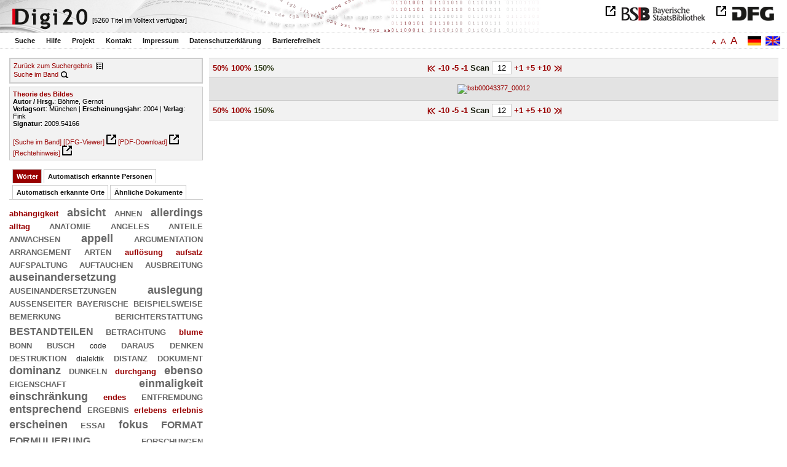

--- FILE ---
content_type: text/html
request_url: https://digi20.digitale-sammlungen.de/de/fs1/object/display/bsb00043377_00012.html?prox=true&subjectSWD=%7BBild%7D&PER_ent=%7BReinhard+Brandt%7D&zoom=1.50&ngram=true&pubYear=%7B2004%7D&hl=scan&mode=simple
body_size: 3402
content:
<?xml version="1.0" encoding="UTF-8"?>
<!DOCTYPE html PUBLIC "-//W3C//DTD XHTML 1.0 Transitional//EN" "http://www.w3.org/TR/xhtml1/DTD/xhtml1-transitional.dtd">
<html xmlns="http://www.w3.org/1999/xhtml"> 
  <head>  
    <title>Digi20  | Band  | Theorie des Bildes
          / Böhme, Gernot </title>    
    <meta http-equiv="content-type" content="text/html; charset=utf-8" />
    <meta http-equiv="Content-Script-Type" content="text/javascript" />
    <meta http-equiv="Content-Style-Type" content="text/css" />
    <meta http-equiv="expires" content="0" />
    <meta name="robots" content="index, follow" />
    <meta name="date" content="2012-02-28" />
    <link rel="stylesheet" type="text/css" href="/layout/yaml/core/base.css" />
    <link rel="stylesheet" type="text/css" href="/layout/yaml/core/iehacks.css" />
    <link rel="stylesheet" type="text/css" href="/layout/css/screen/basemod_default.css" />
    <link rel="stylesheet" type="text/css" href="/layout/css/screen/content_default.css" />
    <link rel="stylesheet" type="text/css" href="/layout/js/ac1/styles.css" />
    <link rel="stylesheet" type="text/css" href="/serializer/css/screen/content.css" />
    <link rel="stylesheet" type="text/css" href="/layout/css/screen/fontSize1.css" />
    <link rel="icon" href="/serializer/favicon.ico" type="image/ico" />
    <link rel="search" href="/serializer/file/opensearch/digi20.xml" type="application/opensearchdescription+xml" title="Digi20" />
    <script type="text/javascript" src="/layout/js/jquery/jquery-1.7.1.min.js"> </script>
    <script type="text/javascript" src="/layout/js/ac1/jquery.autocomplete.js"> </script>
    <script type="text/javascript"> 
        var autoSuggestURL = "/async/autosuggest.json";
        var autoCompleteURL = "/async/autocomplete.json";
        var autoContextURL = "/async/autocontext/bsb00043377.json";
      </script>
    <script type="text/javascript" src="/serializer/js/jquery.app.js"> </script>
  </head>   
  <body>
    <div id="adjustable_content">
      <div id="wrap">
        <div id="header">
          <a href="http://www.dfg.de/index.jsp" id="logoDFG"> </a>
          <a href="http://www.bsb-muenchen.de/" id="logoBSB"> </a>
          <a id="logo" href="/de/fs1/start/static.html"> </a>
          <div class="indexInfo">
            <noscript>Diese Funktion benötigt JavaScript. Bitte aktivieren Sie JavaScript in Ihrem Browser.</noscript>
            <span id="numdocs" style="visibility:hidden;">/de/fs1/async/numdocs.html</span>
          </div>
        </div> 
        <div id="topnav">
          <ul> 
            <li>
              <a href="/de/fs1/search-simple/static.html">Suche</a>
              <ul class="subMenu">
                <li>
                  <a href="/de/fs1/search-advanced/static.html">Erweiterte Suche</a>
                </li>
                <li>
                  <a href="/de/fs1/search-classification/start.html">Fachgebiete</a>
                </li>
                <li>
                  <a href="/de/fs1/search-index-person_str/start.html">Autoren und Herausgeber</a>
                </li>
              </ul>
            </li> 
            <li>
              <a href="/de/fs1/help/static.html">Hilfe</a>
            </li> 
            <li>
              <a href="/de/fs1/about/static.html">Projekt</a>
            </li> 
            <li>
              <a href="/de/fs1/contact/static.html">Kontakt</a>
            </li> 
            <li>
              <a href="/de/fs1/imprint/static.html">Impressum</a>
            </li> 
            <li>
              <a href="/de/fs1/privacy/static.html">Datenschutzerklärung</a>
            </li> 
            <li>
              <a href="/de/fs1/accessibility/static.html">Barrierefreiheit</a>
            </li> 
          </ul>
          <a href="/en/fs1/object/display/bsb00043377_00012.html?prox=true&amp;subjectSWD=%7BBild%7D&amp;PER_ent=%7BReinhard+Brandt%7D&amp;zoom=1.50&amp;ngram=true&amp;pubYear=%7B2004%7D&amp;hl=scan&amp;mode=simple" class="changeLangEn"> </a>
          <a href="/de/fs1/object/display/bsb00043377_00012.html?prox=true&amp;subjectSWD=%7BBild%7D&amp;PER_ent=%7BReinhard+Brandt%7D&amp;zoom=1.50&amp;ngram=true&amp;pubYear=%7B2004%7D&amp;hl=scan&amp;mode=simple" class="changeLangDe"> </a>
          <div class="changeSize">
            <a href="/de/fs1/object/display/bsb00043377_00012.html?prox=true&amp;subjectSWD=%7BBild%7D&amp;PER_ent=%7BReinhard+Brandt%7D&amp;zoom=1.50&amp;ngram=true&amp;pubYear=%7B2004%7D&amp;hl=scan&amp;mode=simple" class="small">A</a>
            <a href="/de/fs2/object/display/bsb00043377_00012.html?prox=true&amp;subjectSWD=%7BBild%7D&amp;PER_ent=%7BReinhard+Brandt%7D&amp;zoom=1.50&amp;ngram=true&amp;pubYear=%7B2004%7D&amp;hl=scan&amp;mode=simple" class="large">A</a>
            <a href="/de/fs3/object/display/bsb00043377_00012.html?prox=true&amp;subjectSWD=%7BBild%7D&amp;PER_ent=%7BReinhard+Brandt%7D&amp;zoom=1.50&amp;ngram=true&amp;pubYear=%7B2004%7D&amp;hl=scan&amp;mode=simple" class="giant">A</a>
          </div>
        </div>     
        <div id="content"> 
          <div class="col1 sitebar-left">
            <div class="controlPanel">
              <div class="backToResult">
                <a href="/de/fs1/search/query.html?prox=true&amp;subjectSWD=%7BBild%7D&amp;PER_ent=%7BReinhard+Brandt%7D&amp;ngram=true&amp;pubYear=%7B2004%7D&amp;hl=scan&amp;mode=simple">Zurück zum Suchergebnis</a>
                <a class="backToResultIcon" href="/de/fs1/search/query.html?prox=true&amp;subjectSWD=%7BBild%7D&amp;PER_ent=%7BReinhard+Brandt%7D&amp;ngram=true&amp;pubYear=%7B2004%7D&amp;hl=scan&amp;mode=simple"> </a>
              </div>
              <div class="searchTome">
                <a href="/de/fs1/object/context/bsb00043377_00012.html?prox=true&amp;subjectSWD=%7BBild%7D&amp;PER_ent=%7BReinhard+Brandt%7D&amp;zoom=1.50&amp;ngram=true&amp;pubYear=%7B2004%7D&amp;hl=scan&amp;mode=simple">Suche im Band</a>
                <a class="searchTomeIcon" href="/de/fs1/object/context/bsb00043377_00012.html?prox=true&amp;subjectSWD=%7BBild%7D&amp;PER_ent=%7BReinhard+Brandt%7D&amp;zoom=1.50&amp;ngram=true&amp;pubYear=%7B2004%7D&amp;hl=scan&amp;mode=simple"> </a>
              </div>
            </div>  
            <div class="biblStrucPanel">
              <div>
                <div>
                  <a href="/de/fs1/object/display/bsb00043377_00012.html?prox=true&amp;subjectSWD=%7BBild%7D&amp;PER_ent=%7BReinhard+Brandt%7D&amp;zoom=1.50&amp;ngram=true&amp;pubYear=%7B2004%7D&amp;hl=scan&amp;mode=simple">
                    <b>Theorie des Bildes</b>
                  </a>
                  <br />
                  <b>Autor / Hrsg.</b>:
          Böhme, Gernot
                </div>
                <div>
                  <b>Verlagsort</b>: 
          München | 
                  <b>Erscheinungsjahr</b>: 
          2004 | 
                  <b>Verlag</b>: 
          Fink
                  <br />
                  <b>Signatur</b>: 
          2009.54166
                </div>
              </div>
              <br />
              <a href="/de/fs1/object/context/bsb00043377_00012.html?prox=true&amp;subjectSWD=%7BBild%7D&amp;PER_ent=%7BReinhard+Brandt%7D&amp;zoom=1.50&amp;ngram=true&amp;pubYear=%7B2004%7D&amp;hl=scan&amp;mode=simple" target="_self">[Suche im Band]</a>
              <a href="http://daten.digitale-sammlungen.de/~zend-bsb/metsexport/?zendid=bsb00043377" target="_blank">[DFG-Viewer]</a>
              <a href="https://download.digitale-sammlungen.de/BOOKS/pdf_download.pl?id=bsb00043377&amp;nr=00012" target="_blank">[PDF-Download]</a>
              <a href="http://rightsstatements.org/vocab/InC/1.0/" target="_blank">[Rechtehinweis]</a>
            </div>
            <div class="indexPanel">
              <ul class="navlist">
                <li class="current">
                  <a href="/de/fs1/object/display/bsb00043377_00012.html?prox=true&amp;subjectSWD=%7BBild%7D&amp;PER_ent=%7BReinhard+Brandt%7D&amp;zoom=1.50&amp;ngram=true&amp;pubYear=%7B2004%7D&amp;hl=scan&amp;mode=simple&amp;leftTab=vector">Wörter</a>
                </li>
                <li class="tabs">
                  <a href="/de/fs1/object/display/bsb00043377_00012.html?prox=true&amp;subjectSWD=%7BBild%7D&amp;PER_ent=%7BReinhard+Brandt%7D&amp;zoom=1.50&amp;ngram=true&amp;pubYear=%7B2004%7D&amp;hl=scan&amp;mode=simple&amp;leftTab=PER_ent">Automatisch erkannte Personen</a>
                </li>
                <li class="tabs">
                  <a href="/de/fs1/object/display/bsb00043377_00012.html?prox=true&amp;subjectSWD=%7BBild%7D&amp;PER_ent=%7BReinhard+Brandt%7D&amp;zoom=1.50&amp;ngram=true&amp;pubYear=%7B2004%7D&amp;hl=scan&amp;mode=simple&amp;leftTab=LOC_ent">Automatisch erkannte Orte</a>
                </li>
                <li class="tabs">
                  <a href="/de/fs1/object/display/bsb00043377_00012.html?prox=true&amp;subjectSWD=%7BBild%7D&amp;PER_ent=%7BReinhard+Brandt%7D&amp;zoom=1.50&amp;ngram=true&amp;pubYear=%7B2004%7D&amp;hl=scan&amp;mode=simple&amp;leftTab=mlt">Ähnliche Dokumente</a>
                </li>
              </ul>
              <div class="tabs-content">
                <div>
                  <noscript>Diese Funktion benötigt JavaScript. Bitte aktivieren Sie JavaScript in Ihrem Browser.</noscript>
                  <div id="vector" style="display:none;">/de/fs1/async/vector/bsb00043377.html?prox=true&amp;subjectSWD=%7BBild%7D&amp;PER_ent=%7BReinhard+Brandt%7D&amp;zoom=1.50&amp;ngram=true&amp;pubYear=%7B2004%7D&amp;hl=scan&amp;mode=simple</div>
                </div>
                <div style="display:none;">
                  <noscript>Diese Funktion benötigt JavaScript. Bitte aktivieren Sie JavaScript in Ihrem Browser.</noscript>
                  <div id="PER_ent" style="display:none;">/de/fs1/async/PER_ent/bsb00043377.html?prox=true&amp;subjectSWD=%7BBild%7D&amp;PER_ent=%7BReinhard+Brandt%7D&amp;zoom=1.50&amp;ngram=true&amp;pubYear=%7B2004%7D&amp;hl=scan&amp;mode=simple</div>
                </div>
                <div style="display:none;">
                  <noscript>Diese Funktion benötigt JavaScript. Bitte aktivieren Sie JavaScript in Ihrem Browser.</noscript>
                  <div id="LOC_ent" style="display:none;">/de/fs1/async/LOC_ent/bsb00043377.html?prox=true&amp;subjectSWD=%7BBild%7D&amp;PER_ent=%7BReinhard+Brandt%7D&amp;zoom=1.50&amp;ngram=true&amp;pubYear=%7B2004%7D&amp;hl=scan&amp;mode=simple</div>
                </div>
                <div style="display:none;">
                  <noscript>Diese Funktion benötigt JavaScript. Bitte aktivieren Sie JavaScript in Ihrem Browser.</noscript>
                  <div id="mlt" style="display:none;">/de/fs1/async/mlt/bsb00043377.html?prox=true&amp;subjectSWD=%7BBild%7D&amp;PER_ent=%7BReinhard+Brandt%7D&amp;zoom=1.50&amp;ngram=true&amp;pubYear=%7B2004%7D&amp;hl=scan&amp;mode=simple</div>
                </div>
              </div>
            </div>  
          </div> 
          <div class="main-right col3"> 
            <div class="controlFacsPanel"> 
              <div class="zoom">  
                <span>
                  <a href="/de/fs1/object/display/bsb00043377_00012.html?prox=true&amp;subjectSWD=%7BBild%7D&amp;PER_ent=%7BReinhard+Brandt%7D&amp;ngram=true&amp;pubYear=%7B2004%7D&amp;hl=scan&amp;mode=simple&amp;zoom=0.50">50%</a>
                </span>  
                <span>
                  <a href="/de/fs1/object/display/bsb00043377_00012.html?prox=true&amp;subjectSWD=%7BBild%7D&amp;PER_ent=%7BReinhard+Brandt%7D&amp;ngram=true&amp;pubYear=%7B2004%7D&amp;hl=scan&amp;mode=simple&amp;zoom=1.00">100%</a>
                </span>  
                <span>
                  <b>150%</b>
                </span> 
              </div> 
              <div class="browseFacsimile"> 
                <span>
                  <a class="first" href="/de/fs1/object/display/bsb00043377_00001.html?prox=true&amp;subjectSWD=%7BBild%7D&amp;PER_ent=%7BReinhard+Brandt%7D&amp;zoom=1.50&amp;ngram=true&amp;pubYear=%7B2004%7D&amp;hl=scan&amp;mode=simple">
               
          </a>
                </span> 
                <span class="backward50" /> 
                <span>
                  <a href="/de/fs1/object/display/bsb00043377_00002.html?prox=true&amp;subjectSWD=%7BBild%7D&amp;PER_ent=%7BReinhard+Brandt%7D&amp;zoom=1.50&amp;ngram=true&amp;pubYear=%7B2004%7D&amp;hl=scan&amp;mode=simple">
		             -10
	           </a>
                </span> 
                <span>
                  <a href="/de/fs1/object/display/bsb00043377_00007.html?prox=true&amp;subjectSWD=%7BBild%7D&amp;PER_ent=%7BReinhard+Brandt%7D&amp;zoom=1.50&amp;ngram=true&amp;pubYear=%7B2004%7D&amp;hl=scan&amp;mode=simple">
		             -5
	           </a>
                </span> 
                <span>
                  <a href="/de/fs1/object/display/bsb00043377_00009.html?prox=true&amp;subjectSWD=%7BBild%7D&amp;PER_ent=%7BReinhard+Brandt%7D&amp;zoom=1.50&amp;ngram=true&amp;pubYear=%7B2004%7D&amp;hl=scan&amp;mode=simple" />
                </span> 
                <span>
                  <a href="/de/fs1/object/display/bsb00043377_00011.html?prox=true&amp;subjectSWD=%7BBild%7D&amp;PER_ent=%7BReinhard+Brandt%7D&amp;zoom=1.50&amp;ngram=true&amp;pubYear=%7B2004%7D&amp;hl=scan&amp;mode=simple">
		             -1
	           </a>
                </span>  
                <form name="goToPage" action="/de/fs1/object/goToPage/bsb00043377.html" method="get" accept-charset="utf-8" class="goToPage">  
                  <div class="row"> 
                    <span class="label">
						                              Scan
					                            </span> 
                    <span class="data"> 
                      <input type="text" name="pageNo" value="12" size="2" maxlength="5" /> 
                    </span> 
                  </div> 
                  <div class="row" style="display:none;visibility:hidden;"> 
                    <span class="data"> 
                      <input type="hidden" name="prox" value="true" /> 
                      <input type="hidden" name="PER_ent" value="{Reinhard Brandt}" /> 
                      <input type="hidden" name="subjectSWD" value="{Bild}" /> 
                      <input type="hidden" name="zoom" value="1.50" /> 
                      <input type="hidden" name="ngram" value="true" /> 
                      <input type="hidden" name="pubYear" value="{2004}" /> 
                      <input type="hidden" name="hl" value="scan" /> 
                      <input type="hidden" name="mode" value="simple" /> 
                    </span> 
                  </div> 
                </form>  
                <span>
                  <a href="/de/fs1/object/display/bsb00043377_00013.html?prox=true&amp;subjectSWD=%7BBild%7D&amp;PER_ent=%7BReinhard+Brandt%7D&amp;zoom=1.50&amp;ngram=true&amp;pubYear=%7B2004%7D&amp;hl=scan&amp;mode=simple">
		             +1
	           </a>
                </span> 
                <span>
                  <a href="/de/fs1/object/display/bsb00043377_00015.html?prox=true&amp;subjectSWD=%7BBild%7D&amp;PER_ent=%7BReinhard+Brandt%7D&amp;zoom=1.50&amp;ngram=true&amp;pubYear=%7B2004%7D&amp;hl=scan&amp;mode=simple" />
                </span> 
                <span>
                  <a href="/de/fs1/object/display/bsb00043377_00017.html?prox=true&amp;subjectSWD=%7BBild%7D&amp;PER_ent=%7BReinhard+Brandt%7D&amp;zoom=1.50&amp;ngram=true&amp;pubYear=%7B2004%7D&amp;hl=scan&amp;mode=simple">
		             +5
	           </a>
                </span> 
                <span>
                  <a href="/de/fs1/object/display/bsb00043377_00022.html?prox=true&amp;subjectSWD=%7BBild%7D&amp;PER_ent=%7BReinhard+Brandt%7D&amp;zoom=1.50&amp;ngram=true&amp;pubYear=%7B2004%7D&amp;hl=scan&amp;mode=simple">
		             +10
	           </a>
                </span> 
                <span>
                  <a href="/de/fs1/object/display/bsb00043377_00062.html?prox=true&amp;subjectSWD=%7BBild%7D&amp;PER_ent=%7BReinhard+Brandt%7D&amp;zoom=1.50&amp;ngram=true&amp;pubYear=%7B2004%7D&amp;hl=scan&amp;mode=simple" />
                </span> 
                <span>
                  <a class="last" href="/de/fs1/object/display/bsb00043377_00134.html?prox=true&amp;subjectSWD=%7BBild%7D&amp;PER_ent=%7BReinhard+Brandt%7D&amp;zoom=1.50&amp;ngram=true&amp;pubYear=%7B2004%7D&amp;hl=scan&amp;mode=simple">
           
          </a>
                </span> 
              </div> 
            </div>  
            <div class="facsimile" id="facsimile"> 
              <span> 
                <a href="/de/fs1/object/display/bsb00043377_00013.html?prox=true&amp;subjectSWD=%7BBild%7D&amp;PER_ent=%7BReinhard+Brandt%7D&amp;zoom=1.50&amp;ngram=true&amp;pubYear=%7B2004%7D&amp;hl=scan&amp;mode=simple">
                  <img src="/object/bsb00043377_00012.svg?zoom=1.50" alt="bsb00043377_00012" />
                </a> 
              </span> 
            </div>  
            <div class="controlFacsPanel"> 
              <div class="zoom">  
                <span>
                  <a href="/de/fs1/object/display/bsb00043377_00012.html?prox=true&amp;subjectSWD=%7BBild%7D&amp;PER_ent=%7BReinhard+Brandt%7D&amp;ngram=true&amp;pubYear=%7B2004%7D&amp;hl=scan&amp;mode=simple&amp;zoom=0.50">50%</a>
                </span>  
                <span>
                  <a href="/de/fs1/object/display/bsb00043377_00012.html?prox=true&amp;subjectSWD=%7BBild%7D&amp;PER_ent=%7BReinhard+Brandt%7D&amp;ngram=true&amp;pubYear=%7B2004%7D&amp;hl=scan&amp;mode=simple&amp;zoom=1.00">100%</a>
                </span>  
                <span>
                  <b>150%</b>
                </span> 
              </div> 
              <div class="browseFacsimile"> 
                <span>
                  <a class="first" href="/de/fs1/object/display/bsb00043377_00001.html?prox=true&amp;subjectSWD=%7BBild%7D&amp;PER_ent=%7BReinhard+Brandt%7D&amp;zoom=1.50&amp;ngram=true&amp;pubYear=%7B2004%7D&amp;hl=scan&amp;mode=simple">
               
          </a>
                </span> 
                <span class="backward50" /> 
                <span>
                  <a href="/de/fs1/object/display/bsb00043377_00002.html?prox=true&amp;subjectSWD=%7BBild%7D&amp;PER_ent=%7BReinhard+Brandt%7D&amp;zoom=1.50&amp;ngram=true&amp;pubYear=%7B2004%7D&amp;hl=scan&amp;mode=simple">
		             -10
	           </a>
                </span> 
                <span>
                  <a href="/de/fs1/object/display/bsb00043377_00007.html?prox=true&amp;subjectSWD=%7BBild%7D&amp;PER_ent=%7BReinhard+Brandt%7D&amp;zoom=1.50&amp;ngram=true&amp;pubYear=%7B2004%7D&amp;hl=scan&amp;mode=simple">
		             -5
	           </a>
                </span> 
                <span>
                  <a href="/de/fs1/object/display/bsb00043377_00009.html?prox=true&amp;subjectSWD=%7BBild%7D&amp;PER_ent=%7BReinhard+Brandt%7D&amp;zoom=1.50&amp;ngram=true&amp;pubYear=%7B2004%7D&amp;hl=scan&amp;mode=simple" />
                </span> 
                <span>
                  <a href="/de/fs1/object/display/bsb00043377_00011.html?prox=true&amp;subjectSWD=%7BBild%7D&amp;PER_ent=%7BReinhard+Brandt%7D&amp;zoom=1.50&amp;ngram=true&amp;pubYear=%7B2004%7D&amp;hl=scan&amp;mode=simple">
		             -1
	           </a>
                </span>  
                <form name="goToPage" action="/de/fs1/object/goToPage/bsb00043377.html" method="get" accept-charset="utf-8" class="goToPage">  
                  <div class="row"> 
                    <span class="label">
						                              Scan
					                            </span> 
                    <span class="data"> 
                      <input type="text" name="pageNo" value="12" size="2" maxlength="5" /> 
                    </span> 
                  </div> 
                  <div class="row" style="display:none;visibility:hidden;"> 
                    <span class="data"> 
                      <input type="hidden" name="prox" value="true" /> 
                      <input type="hidden" name="PER_ent" value="{Reinhard Brandt}" /> 
                      <input type="hidden" name="subjectSWD" value="{Bild}" /> 
                      <input type="hidden" name="zoom" value="1.50" /> 
                      <input type="hidden" name="ngram" value="true" /> 
                      <input type="hidden" name="pubYear" value="{2004}" /> 
                      <input type="hidden" name="hl" value="scan" /> 
                      <input type="hidden" name="mode" value="simple" /> 
                    </span> 
                  </div> 
                </form>  
                <span>
                  <a href="/de/fs1/object/display/bsb00043377_00013.html?prox=true&amp;subjectSWD=%7BBild%7D&amp;PER_ent=%7BReinhard+Brandt%7D&amp;zoom=1.50&amp;ngram=true&amp;pubYear=%7B2004%7D&amp;hl=scan&amp;mode=simple">
		             +1
	           </a>
                </span> 
                <span>
                  <a href="/de/fs1/object/display/bsb00043377_00015.html?prox=true&amp;subjectSWD=%7BBild%7D&amp;PER_ent=%7BReinhard+Brandt%7D&amp;zoom=1.50&amp;ngram=true&amp;pubYear=%7B2004%7D&amp;hl=scan&amp;mode=simple" />
                </span> 
                <span>
                  <a href="/de/fs1/object/display/bsb00043377_00017.html?prox=true&amp;subjectSWD=%7BBild%7D&amp;PER_ent=%7BReinhard+Brandt%7D&amp;zoom=1.50&amp;ngram=true&amp;pubYear=%7B2004%7D&amp;hl=scan&amp;mode=simple">
		             +5
	           </a>
                </span> 
                <span>
                  <a href="/de/fs1/object/display/bsb00043377_00022.html?prox=true&amp;subjectSWD=%7BBild%7D&amp;PER_ent=%7BReinhard+Brandt%7D&amp;zoom=1.50&amp;ngram=true&amp;pubYear=%7B2004%7D&amp;hl=scan&amp;mode=simple">
		             +10
	           </a>
                </span> 
                <span>
                  <a href="/de/fs1/object/display/bsb00043377_00062.html?prox=true&amp;subjectSWD=%7BBild%7D&amp;PER_ent=%7BReinhard+Brandt%7D&amp;zoom=1.50&amp;ngram=true&amp;pubYear=%7B2004%7D&amp;hl=scan&amp;mode=simple" />
                </span> 
                <span>
                  <a class="last" href="/de/fs1/object/display/bsb00043377_00134.html?prox=true&amp;subjectSWD=%7BBild%7D&amp;PER_ent=%7BReinhard+Brandt%7D&amp;zoom=1.50&amp;ngram=true&amp;pubYear=%7B2004%7D&amp;hl=scan&amp;mode=simple">
           
          </a>
                </span> 
              </div> 
            </div> 
          </div> 
        </div>  
        <div class="push"> </div>
      </div>
      <div id="footer">
        <div class="page_margins">
          <div class="page">
            <strong>Note:</strong>
              This site is powered by
              
            <a href="http://cocoon.apache.org/2.2/" title="Apache Cocoon 2.2" target="_blank">Apache Cocoon 2.2</a>
              &amp;
              
            <a href="http://lucene.apache.org/solr/" title="Apache Solr" target="_blank">Apache Solr</a>
              &amp;
              
            <a href="http://www.tei-c.org/index.xml" title="TEI:P5" target="_blank">TEI:P5</a>.
            <br />
            <script type="text/javascript">
    $(document).ready(function () {
        $('a[href]').filter(function () {
            return /^https?:\/\//.test($(this).attr('href'));
        }).attr('target', '_blank');
    });
</script>
          </div>
        </div>
      </div>
    </div>
  </body>  
</html>

--- FILE ---
content_type: text/html
request_url: https://digi20.digitale-sammlungen.de/de/fs1/async/mlt/bsb00043377.html?prox=true&subjectSWD=%7BBild%7D&PER_ent=%7BReinhard+Brandt%7D&zoom=1.50&ngram=true&pubYear=%7B2004%7D&hl=scan&mode=simple
body_size: 1562
content:
<?xml version="1.0" encoding="UTF-8"?>
<!DOCTYPE ul PUBLIC "-//W3C//DTD XHTML 1.0 Transitional//EN" "http://www.w3.org/TR/xhtml1/DTD/xhtml1-transitional.dtd">
<ul> 
  <li>
    <a href="/de/fs1/object/display/bsb00089786_00001.html?prox=true&amp;subjectSWD=%7BBild%7D&amp;PER_ent=%7BReinhard+Brandt%7D&amp;zoom=1.50&amp;ngram=true&amp;pubYear=%7B2004%7D&amp;hl=scan&amp;mode=simple" target="_self" class="resultItem">
      <b>3D : zur Geschichte, Theorie und Medienästhetik des technisch-transplanen Bildes</b>
    </a>
    <br />Schröter, Jens - 382 Seiten -
      
      [Relevanz: 4.78]
      
      
  </li> 
  <li>
    <a href="/de/fs1/object/display/bsb00047569_00001.html?prox=true&amp;subjectSWD=%7BBild%7D&amp;PER_ent=%7BReinhard+Brandt%7D&amp;zoom=1.50&amp;ngram=true&amp;pubYear=%7B2004%7D&amp;hl=scan&amp;mode=simple" target="_self" class="resultItem">
      <b>Wandlungen des lyrischen Bildes</b>
    </a>
    <br />Killy, Walther - 160 Seiten -
      
      [Relevanz: 2.65]
      
      
  </li> 
  <li>
    <a href="/de/fs1/object/display/bsb00041620_00001.html?prox=true&amp;subjectSWD=%7BBild%7D&amp;PER_ent=%7BReinhard+Brandt%7D&amp;zoom=1.50&amp;ngram=true&amp;pubYear=%7B2004%7D&amp;hl=scan&amp;mode=simple" target="_self" class="resultItem">
      <b>Rembrandt : Anatomie eines Bildes</b>
    </a>
    <br />Volkenandt, Claus - 430 Seiten -
      
      [Relevanz: 2.08]
      
      
  </li> 
  <li>
    <a href="/de/fs1/object/display/bsb00064986_00001.html?prox=true&amp;subjectSWD=%7BBild%7D&amp;PER_ent=%7BReinhard+Brandt%7D&amp;zoom=1.50&amp;ngram=true&amp;pubYear=%7B2004%7D&amp;hl=scan&amp;mode=simple" target="_self" class="resultItem">
      <b>Bildethik : Theorie und Moral im Bildjournalismus der Massenmedien</b>
    </a>
    <br />Leifert, Stefan - 322 Seiten -
      
      [Relevanz: 1.76]
      
      
  </li> 
  <li>
    <a href="/de/fs1/object/display/bsb00064999_00001.html?prox=true&amp;subjectSWD=%7BBild%7D&amp;PER_ent=%7BReinhard+Brandt%7D&amp;zoom=1.50&amp;ngram=true&amp;pubYear=%7B2004%7D&amp;hl=scan&amp;mode=simple" target="_self" class="resultItem">
      <b>Eigensinn der Bilder : Bildtheorie oder Kunstphilosophie</b>
    </a>
    <br />Reck, Hans Ulrich - 282 Seiten -
      
      [Relevanz: 1.67]
      
      
  </li> 
  <li>
    <a href="/de/fs1/object/display/bsb00041462_00001.html?prox=true&amp;subjectSWD=%7BBild%7D&amp;PER_ent=%7BReinhard+Brandt%7D&amp;zoom=1.50&amp;ngram=true&amp;pubYear=%7B2004%7D&amp;hl=scan&amp;mode=simple" target="_self" class="resultItem">
      <b>Prähistorische Zukunft : Max Ernst und die Ungleichzeitigkeit des Bildes</b>
    </a>
    <br />Ubl, Ralph - 210 Seiten -
      
      [Relevanz: 1.66]
      
      
  </li> 
  <li>
    <a href="/de/fs1/object/display/bsb00055238_00001.html?prox=true&amp;subjectSWD=%7BBild%7D&amp;PER_ent=%7BReinhard+Brandt%7D&amp;zoom=1.50&amp;ngram=true&amp;pubYear=%7B2004%7D&amp;hl=scan&amp;mode=simple" target="_self" class="resultItem">
      <b>Wirtschaftstheorie</b>
    </a>
    <br />Brinkmann, Carl - 211 Seiten -
      
      [Relevanz: 1.62]
      
      
  </li> 
  <li>
    <a href="/de/fs1/object/display/bsb00046079_00001.html?prox=true&amp;subjectSWD=%7BBild%7D&amp;PER_ent=%7BReinhard+Brandt%7D&amp;zoom=1.50&amp;ngram=true&amp;pubYear=%7B2004%7D&amp;hl=scan&amp;mode=simple" target="_self" class="resultItem">
      <b>Der Gegenstand in der bildenden Kunst und Literatur : Typologische Untersuchungen zur Theorie des ästhetischen Gegenstands</b>
    </a>
    <br />Smuda, Manfred - 183 Seiten -
      
      [Relevanz: 1.56]
      
      
  </li> 
  <li>
    <a href="/de/fs1/object/display/bsb00041705_00001.html?prox=true&amp;subjectSWD=%7BBild%7D&amp;PER_ent=%7BReinhard+Brandt%7D&amp;zoom=1.50&amp;ngram=true&amp;pubYear=%7B2004%7D&amp;hl=scan&amp;mode=simple" target="_self" class="resultItem">
      <b>Antiamerikanismus : Wandlungen eines Feindbildes</b>
    </a>
    <br />Schwaabe, Christian - 226 Seiten -
      
      [Relevanz: 1.38]
      
      
  </li> 
  <li>
    <a href="/de/fs1/object/display/bsb00041027_00001.html?prox=true&amp;subjectSWD=%7BBild%7D&amp;PER_ent=%7BReinhard+Brandt%7D&amp;zoom=1.50&amp;ngram=true&amp;pubYear=%7B2004%7D&amp;hl=scan&amp;mode=simple" target="_self" class="resultItem">
      <b>Der Schleier im Text : Funktionsgeschichte eines Bildes für die neuzeitliche Erfahrung des Imaginären</b>
    </a>
    <br />Oster-Stierle, Patricia - 360 Seiten -
      
      [Relevanz: 1.32]
      
      
  </li> 
  <li>
    <a href="/de/fs1/object/display/bsb00041110_00001.html?prox=true&amp;subjectSWD=%7BBild%7D&amp;PER_ent=%7BReinhard+Brandt%7D&amp;zoom=1.50&amp;ngram=true&amp;pubYear=%7B2004%7D&amp;hl=scan&amp;mode=simple" target="_self" class="resultItem">
      <b>Bildschirm - Medien - Theorien</b>
    </a>
    <br />Gendolla, Peter - 181 Seiten -
      
      [Relevanz: 1.2]
      
      
  </li> 
  <li>
    <a href="/de/fs1/object/display/bsb00040886_00001.html?prox=true&amp;subjectSWD=%7BBild%7D&amp;PER_ent=%7BReinhard+Brandt%7D&amp;zoom=1.50&amp;ngram=true&amp;pubYear=%7B2004%7D&amp;hl=scan&amp;mode=simple" target="_self" class="resultItem">
      <b>Rechtstheorie und politische Theorie im Industriekapitalismus</b>
    </a>
    <br />Maus, Ingeborg - 330 Seiten -
      
      [Relevanz: 1.19]
      
      
  </li> 
  <li>
    <a href="/de/fs1/object/display/bsb00051564_00001.html?prox=true&amp;subjectSWD=%7BBild%7D&amp;PER_ent=%7BReinhard+Brandt%7D&amp;zoom=1.50&amp;ngram=true&amp;pubYear=%7B2004%7D&amp;hl=scan&amp;mode=simple" target="_self" class="resultItem">
      <b>Das Drama und die Symbole : die Problematik des heutigen Gottesbildes</b>
    </a>
    <br />Aulén, Gustaf - 302 Seiten -
      
      [Relevanz: 1.18]
      
      
  </li> 
  <li>
    <a href="/de/fs1/object/display/bsb00047837_00001.html?prox=true&amp;subjectSWD=%7BBild%7D&amp;PER_ent=%7BReinhard+Brandt%7D&amp;zoom=1.50&amp;ngram=true&amp;pubYear=%7B2004%7D&amp;hl=scan&amp;mode=simple" target="_self" class="resultItem">
      <b>Theorie der allgemeinen Volkswirtschaftspolitik</b>
    </a>
    <br />Seraphim, Hans-Jürgen - 351 Seiten -
      
      [Relevanz: 1.17]
      
      
  </li> 
  <li>
    <a href="/de/fs1/object/display/bsb00051616_00001.html?prox=true&amp;subjectSWD=%7BBild%7D&amp;PER_ent=%7BReinhard+Brandt%7D&amp;zoom=1.50&amp;ngram=true&amp;pubYear=%7B2004%7D&amp;hl=scan&amp;mode=simple" target="_self" class="resultItem">
      <b>Geschichtswissenschaft : Didaktik, Forschung, Theorie</b>
    </a>
    <br />Kosthorst, Erich; Jeismann, Karl-Ernst - 67 Seiten -
      
      [Relevanz: 1.17]
      
      
  </li> 
  <li>
    <a href="/de/fs1/object/display/bsb00080631_00001.html?prox=true&amp;subjectSWD=%7BBild%7D&amp;PER_ent=%7BReinhard+Brandt%7D&amp;zoom=1.50&amp;ngram=true&amp;pubYear=%7B2004%7D&amp;hl=scan&amp;mode=simple" target="_self" class="resultItem">
      <b>Theorie der Massenkultur</b>
    </a>
    <br />Makropoulos, Michael - 168 Seiten -
      
      [Relevanz: 1.17]
      
      
  </li> 
  <li>
    <a href="/de/fs1/object/display/bsb00044457_00001.html?prox=true&amp;subjectSWD=%7BBild%7D&amp;PER_ent=%7BReinhard+Brandt%7D&amp;zoom=1.50&amp;ngram=true&amp;pubYear=%7B2004%7D&amp;hl=scan&amp;mode=simple" target="_self" class="resultItem">
      <b>Platons Theorie des Wissens im 'Theaitet'</b>
    </a>
    <br />Hardy, Jörg - 327 Seiten -
      
      [Relevanz: 1.1]
      
      
  </li> 
  <li>
    <a href="/de/fs1/object/display/bsb00041125_00001.html?prox=true&amp;subjectSWD=%7BBild%7D&amp;PER_ent=%7BReinhard+Brandt%7D&amp;zoom=1.50&amp;ngram=true&amp;pubYear=%7B2004%7D&amp;hl=scan&amp;mode=simple" target="_self" class="resultItem">
      <b>Theorie der kulturellen Bildung : zur Philosophie und Didaktik der Geisteswissenschaften</b>
    </a>
    <br />Steenblock, Volker - 381 Seiten -
      
      [Relevanz: 1.1]
      
      
  </li> 
  <li>
    <a href="/de/fs1/object/display/bsb00041217_00001.html?prox=true&amp;subjectSWD=%7BBild%7D&amp;PER_ent=%7BReinhard+Brandt%7D&amp;zoom=1.50&amp;ngram=true&amp;pubYear=%7B2004%7D&amp;hl=scan&amp;mode=simple" target="_self" class="resultItem">
      <b>Zeitgenössische Allegorien : Literatur, Kunst, Theorie</b>
    </a>
    <br />Knaller, Susanne - 281 Seiten -
      
      [Relevanz: 1.02]
      
      
  </li> 
  <li>
    <a href="/de/fs1/object/display/bsb00041959_00001.html?prox=true&amp;subjectSWD=%7BBild%7D&amp;PER_ent=%7BReinhard+Brandt%7D&amp;zoom=1.50&amp;ngram=true&amp;pubYear=%7B2004%7D&amp;hl=scan&amp;mode=simple" target="_self" class="resultItem">
      <b>Das Verhör : Geschichte - Theorie - Fiktion</b>
    </a>
    <br />Niehaus, Michael - 591 Seiten -
      
      [Relevanz: 1.02]
      
      
  </li> 
</ul>

--- FILE ---
content_type: text/html
request_url: https://digi20.digitale-sammlungen.de/de/fs1/async/vector/bsb00043377.html?prox=true&subjectSWD=%7BBild%7D&PER_ent=%7BReinhard+Brandt%7D&zoom=1.50&ngram=true&pubYear=%7B2004%7D&hl=scan&mode=simple
body_size: 2848
content:
<?xml version="1.0" encoding="UTF-8"?>
<!DOCTYPE div PUBLIC "-//W3C//DTD XHTML 1.0 Transitional//EN" "http://www.w3.org/TR/xhtml1/DTD/xhtml1-transitional.dtd">
<div class="cloudContent">
  <a href="/de/fs1/object/context/bsb00043377_00001.html?prox=true&amp;subjectSWD=%7BBild%7D&amp;PER_ent=%7BReinhard+Brandt%7D&amp;zoom=1.50&amp;ngram=true&amp;pubYear=%7B2004%7D&amp;hl=scan&amp;mode=simple&amp;context=abh%C3%A4ngigkeit" class="tc4">abhängigkeit</a>
  <a href="/de/fs1/object/context/bsb00043377_00001.html?prox=true&amp;subjectSWD=%7BBild%7D&amp;PER_ent=%7BReinhard+Brandt%7D&amp;zoom=1.50&amp;ngram=true&amp;pubYear=%7B2004%7D&amp;hl=scan&amp;mode=simple&amp;context=absicht" class="tc6">absicht</a>
  <a href="/de/fs1/object/context/bsb00043377_00001.html?prox=true&amp;subjectSWD=%7BBild%7D&amp;PER_ent=%7BReinhard+Brandt%7D&amp;zoom=1.50&amp;ngram=true&amp;pubYear=%7B2004%7D&amp;hl=scan&amp;mode=simple&amp;context=ahnen" class="tc7">ahnen</a>
  <a href="/de/fs1/object/context/bsb00043377_00001.html?prox=true&amp;subjectSWD=%7BBild%7D&amp;PER_ent=%7BReinhard+Brandt%7D&amp;zoom=1.50&amp;ngram=true&amp;pubYear=%7B2004%7D&amp;hl=scan&amp;mode=simple&amp;context=allerdings" class="tc8">allerdings</a>
  <a href="/de/fs1/object/context/bsb00043377_00001.html?prox=true&amp;subjectSWD=%7BBild%7D&amp;PER_ent=%7BReinhard+Brandt%7D&amp;zoom=1.50&amp;ngram=true&amp;pubYear=%7B2004%7D&amp;hl=scan&amp;mode=simple&amp;context=alltag" class="tc4">alltag</a>
  <a href="/de/fs1/object/context/bsb00043377_00001.html?prox=true&amp;subjectSWD=%7BBild%7D&amp;PER_ent=%7BReinhard+Brandt%7D&amp;zoom=1.50&amp;ngram=true&amp;pubYear=%7B2004%7D&amp;hl=scan&amp;mode=simple&amp;context=anatomie" class="tc7">anatomie</a>
  <a href="/de/fs1/object/context/bsb00043377_00001.html?prox=true&amp;subjectSWD=%7BBild%7D&amp;PER_ent=%7BReinhard+Brandt%7D&amp;zoom=1.50&amp;ngram=true&amp;pubYear=%7B2004%7D&amp;hl=scan&amp;mode=simple&amp;context=angeles" class="tc5">angeles</a>
  <a href="/de/fs1/object/context/bsb00043377_00001.html?prox=true&amp;subjectSWD=%7BBild%7D&amp;PER_ent=%7BReinhard+Brandt%7D&amp;zoom=1.50&amp;ngram=true&amp;pubYear=%7B2004%7D&amp;hl=scan&amp;mode=simple&amp;context=anteile" class="tc5">anteile</a>
  <a href="/de/fs1/object/context/bsb00043377_00001.html?prox=true&amp;subjectSWD=%7BBild%7D&amp;PER_ent=%7BReinhard+Brandt%7D&amp;zoom=1.50&amp;ngram=true&amp;pubYear=%7B2004%7D&amp;hl=scan&amp;mode=simple&amp;context=anwachsen" class="tc7">anwachsen</a>
  <a href="/de/fs1/object/context/bsb00043377_00001.html?prox=true&amp;subjectSWD=%7BBild%7D&amp;PER_ent=%7BReinhard+Brandt%7D&amp;zoom=1.50&amp;ngram=true&amp;pubYear=%7B2004%7D&amp;hl=scan&amp;mode=simple&amp;context=appell" class="tc6">appell</a>
  <a href="/de/fs1/object/context/bsb00043377_00001.html?prox=true&amp;subjectSWD=%7BBild%7D&amp;PER_ent=%7BReinhard+Brandt%7D&amp;zoom=1.50&amp;ngram=true&amp;pubYear=%7B2004%7D&amp;hl=scan&amp;mode=simple&amp;context=argumentation" class="tc5">argumentation</a>
  <a href="/de/fs1/object/context/bsb00043377_00001.html?prox=true&amp;subjectSWD=%7BBild%7D&amp;PER_ent=%7BReinhard+Brandt%7D&amp;zoom=1.50&amp;ngram=true&amp;pubYear=%7B2004%7D&amp;hl=scan&amp;mode=simple&amp;context=arrangement" class="tc7">arrangement</a>
  <a href="/de/fs1/object/context/bsb00043377_00001.html?prox=true&amp;subjectSWD=%7BBild%7D&amp;PER_ent=%7BReinhard+Brandt%7D&amp;zoom=1.50&amp;ngram=true&amp;pubYear=%7B2004%7D&amp;hl=scan&amp;mode=simple&amp;context=arten" class="tc5">arten</a>
  <a href="/de/fs1/object/context/bsb00043377_00001.html?prox=true&amp;subjectSWD=%7BBild%7D&amp;PER_ent=%7BReinhard+Brandt%7D&amp;zoom=1.50&amp;ngram=true&amp;pubYear=%7B2004%7D&amp;hl=scan&amp;mode=simple&amp;context=aufl%C3%B6sung" class="tc4">auflösung</a>
  <a href="/de/fs1/object/context/bsb00043377_00001.html?prox=true&amp;subjectSWD=%7BBild%7D&amp;PER_ent=%7BReinhard+Brandt%7D&amp;zoom=1.50&amp;ngram=true&amp;pubYear=%7B2004%7D&amp;hl=scan&amp;mode=simple&amp;context=aufsatz" class="tc4">aufsatz</a>
  <a href="/de/fs1/object/context/bsb00043377_00001.html?prox=true&amp;subjectSWD=%7BBild%7D&amp;PER_ent=%7BReinhard+Brandt%7D&amp;zoom=1.50&amp;ngram=true&amp;pubYear=%7B2004%7D&amp;hl=scan&amp;mode=simple&amp;context=aufspaltung" class="tc7">aufspaltung</a>
  <a href="/de/fs1/object/context/bsb00043377_00001.html?prox=true&amp;subjectSWD=%7BBild%7D&amp;PER_ent=%7BReinhard+Brandt%7D&amp;zoom=1.50&amp;ngram=true&amp;pubYear=%7B2004%7D&amp;hl=scan&amp;mode=simple&amp;context=auftauchen" class="tc5">auftauchen</a>
  <a href="/de/fs1/object/context/bsb00043377_00001.html?prox=true&amp;subjectSWD=%7BBild%7D&amp;PER_ent=%7BReinhard+Brandt%7D&amp;zoom=1.50&amp;ngram=true&amp;pubYear=%7B2004%7D&amp;hl=scan&amp;mode=simple&amp;context=ausbreitung" class="tc7">ausbreitung</a>
  <a href="/de/fs1/object/context/bsb00043377_00001.html?prox=true&amp;subjectSWD=%7BBild%7D&amp;PER_ent=%7BReinhard+Brandt%7D&amp;zoom=1.50&amp;ngram=true&amp;pubYear=%7B2004%7D&amp;hl=scan&amp;mode=simple&amp;context=auseinandersetzung" class="tc6">auseinandersetzung</a>
  <a href="/de/fs1/object/context/bsb00043377_00001.html?prox=true&amp;subjectSWD=%7BBild%7D&amp;PER_ent=%7BReinhard+Brandt%7D&amp;zoom=1.50&amp;ngram=true&amp;pubYear=%7B2004%7D&amp;hl=scan&amp;mode=simple&amp;context=auseinandersetzungen" class="tc7">auseinandersetzungen</a>
  <a href="/de/fs1/object/context/bsb00043377_00001.html?prox=true&amp;subjectSWD=%7BBild%7D&amp;PER_ent=%7BReinhard+Brandt%7D&amp;zoom=1.50&amp;ngram=true&amp;pubYear=%7B2004%7D&amp;hl=scan&amp;mode=simple&amp;context=auslegung" class="tc8">auslegung</a>
  <a href="/de/fs1/object/context/bsb00043377_00001.html?prox=true&amp;subjectSWD=%7BBild%7D&amp;PER_ent=%7BReinhard+Brandt%7D&amp;zoom=1.50&amp;ngram=true&amp;pubYear=%7B2004%7D&amp;hl=scan&amp;mode=simple&amp;context=au%C3%9Fenseiter" class="tc5">außenseiter</a>
  <a href="/de/fs1/object/context/bsb00043377_00001.html?prox=true&amp;subjectSWD=%7BBild%7D&amp;PER_ent=%7BReinhard+Brandt%7D&amp;zoom=1.50&amp;ngram=true&amp;pubYear=%7B2004%7D&amp;hl=scan&amp;mode=simple&amp;context=bayerische" class="tc5">bayerische</a>
  <a href="/de/fs1/object/context/bsb00043377_00001.html?prox=true&amp;subjectSWD=%7BBild%7D&amp;PER_ent=%7BReinhard+Brandt%7D&amp;zoom=1.50&amp;ngram=true&amp;pubYear=%7B2004%7D&amp;hl=scan&amp;mode=simple&amp;context=beispielsweise" class="tc5">beispielsweise</a>
  <a href="/de/fs1/object/context/bsb00043377_00001.html?prox=true&amp;subjectSWD=%7BBild%7D&amp;PER_ent=%7BReinhard+Brandt%7D&amp;zoom=1.50&amp;ngram=true&amp;pubYear=%7B2004%7D&amp;hl=scan&amp;mode=simple&amp;context=bemerkung" class="tc5">bemerkung</a>
  <a href="/de/fs1/object/context/bsb00043377_00001.html?prox=true&amp;subjectSWD=%7BBild%7D&amp;PER_ent=%7BReinhard+Brandt%7D&amp;zoom=1.50&amp;ngram=true&amp;pubYear=%7B2004%7D&amp;hl=scan&amp;mode=simple&amp;context=berichterstattung" class="tc5">berichterstattung</a>
  <a href="/de/fs1/object/context/bsb00043377_00001.html?prox=true&amp;subjectSWD=%7BBild%7D&amp;PER_ent=%7BReinhard+Brandt%7D&amp;zoom=1.50&amp;ngram=true&amp;pubYear=%7B2004%7D&amp;hl=scan&amp;mode=simple&amp;context=bestandteilen" class="tc9">bestandteilen</a>
  <a href="/de/fs1/object/context/bsb00043377_00001.html?prox=true&amp;subjectSWD=%7BBild%7D&amp;PER_ent=%7BReinhard+Brandt%7D&amp;zoom=1.50&amp;ngram=true&amp;pubYear=%7B2004%7D&amp;hl=scan&amp;mode=simple&amp;context=betrachtung" class="tc7">betrachtung</a>
  <a href="/de/fs1/object/context/bsb00043377_00001.html?prox=true&amp;subjectSWD=%7BBild%7D&amp;PER_ent=%7BReinhard+Brandt%7D&amp;zoom=1.50&amp;ngram=true&amp;pubYear=%7B2004%7D&amp;hl=scan&amp;mode=simple&amp;context=blume" class="tc4">blume</a>
  <a href="/de/fs1/object/context/bsb00043377_00001.html?prox=true&amp;subjectSWD=%7BBild%7D&amp;PER_ent=%7BReinhard+Brandt%7D&amp;zoom=1.50&amp;ngram=true&amp;pubYear=%7B2004%7D&amp;hl=scan&amp;mode=simple&amp;context=bonn" class="tc5">bonn</a>
  <a href="/de/fs1/object/context/bsb00043377_00001.html?prox=true&amp;subjectSWD=%7BBild%7D&amp;PER_ent=%7BReinhard+Brandt%7D&amp;zoom=1.50&amp;ngram=true&amp;pubYear=%7B2004%7D&amp;hl=scan&amp;mode=simple&amp;context=busch" class="tc5">busch</a>
  <a href="/de/fs1/object/context/bsb00043377_00001.html?prox=true&amp;subjectSWD=%7BBild%7D&amp;PER_ent=%7BReinhard+Brandt%7D&amp;zoom=1.50&amp;ngram=true&amp;pubYear=%7B2004%7D&amp;hl=scan&amp;mode=simple&amp;context=code" class="tc3">code</a>
  <a href="/de/fs1/object/context/bsb00043377_00001.html?prox=true&amp;subjectSWD=%7BBild%7D&amp;PER_ent=%7BReinhard+Brandt%7D&amp;zoom=1.50&amp;ngram=true&amp;pubYear=%7B2004%7D&amp;hl=scan&amp;mode=simple&amp;context=daraus" class="tc5">daraus</a>
  <a href="/de/fs1/object/context/bsb00043377_00001.html?prox=true&amp;subjectSWD=%7BBild%7D&amp;PER_ent=%7BReinhard+Brandt%7D&amp;zoom=1.50&amp;ngram=true&amp;pubYear=%7B2004%7D&amp;hl=scan&amp;mode=simple&amp;context=denken" class="tc7">denken</a>
  <a href="/de/fs1/object/context/bsb00043377_00001.html?prox=true&amp;subjectSWD=%7BBild%7D&amp;PER_ent=%7BReinhard+Brandt%7D&amp;zoom=1.50&amp;ngram=true&amp;pubYear=%7B2004%7D&amp;hl=scan&amp;mode=simple&amp;context=destruktion" class="tc7">destruktion</a>
  <a href="/de/fs1/object/context/bsb00043377_00001.html?prox=true&amp;subjectSWD=%7BBild%7D&amp;PER_ent=%7BReinhard+Brandt%7D&amp;zoom=1.50&amp;ngram=true&amp;pubYear=%7B2004%7D&amp;hl=scan&amp;mode=simple&amp;context=dialektik" class="tc3">dialektik</a>
  <a href="/de/fs1/object/context/bsb00043377_00001.html?prox=true&amp;subjectSWD=%7BBild%7D&amp;PER_ent=%7BReinhard+Brandt%7D&amp;zoom=1.50&amp;ngram=true&amp;pubYear=%7B2004%7D&amp;hl=scan&amp;mode=simple&amp;context=distanz" class="tc5">distanz</a>
  <a href="/de/fs1/object/context/bsb00043377_00001.html?prox=true&amp;subjectSWD=%7BBild%7D&amp;PER_ent=%7BReinhard+Brandt%7D&amp;zoom=1.50&amp;ngram=true&amp;pubYear=%7B2004%7D&amp;hl=scan&amp;mode=simple&amp;context=dokument" class="tc5">dokument</a>
  <a href="/de/fs1/object/context/bsb00043377_00001.html?prox=true&amp;subjectSWD=%7BBild%7D&amp;PER_ent=%7BReinhard+Brandt%7D&amp;zoom=1.50&amp;ngram=true&amp;pubYear=%7B2004%7D&amp;hl=scan&amp;mode=simple&amp;context=dominanz" class="tc6">dominanz</a>
  <a href="/de/fs1/object/context/bsb00043377_00001.html?prox=true&amp;subjectSWD=%7BBild%7D&amp;PER_ent=%7BReinhard+Brandt%7D&amp;zoom=1.50&amp;ngram=true&amp;pubYear=%7B2004%7D&amp;hl=scan&amp;mode=simple&amp;context=dunkeln" class="tc5">dunkeln</a>
  <a href="/de/fs1/object/context/bsb00043377_00001.html?prox=true&amp;subjectSWD=%7BBild%7D&amp;PER_ent=%7BReinhard+Brandt%7D&amp;zoom=1.50&amp;ngram=true&amp;pubYear=%7B2004%7D&amp;hl=scan&amp;mode=simple&amp;context=durchgang" class="tc4">durchgang</a>
  <a href="/de/fs1/object/context/bsb00043377_00001.html?prox=true&amp;subjectSWD=%7BBild%7D&amp;PER_ent=%7BReinhard+Brandt%7D&amp;zoom=1.50&amp;ngram=true&amp;pubYear=%7B2004%7D&amp;hl=scan&amp;mode=simple&amp;context=ebenso" class="tc8">ebenso</a>
  <a href="/de/fs1/object/context/bsb00043377_00001.html?prox=true&amp;subjectSWD=%7BBild%7D&amp;PER_ent=%7BReinhard+Brandt%7D&amp;zoom=1.50&amp;ngram=true&amp;pubYear=%7B2004%7D&amp;hl=scan&amp;mode=simple&amp;context=eigenschaft" class="tc5">eigenschaft</a>
  <a href="/de/fs1/object/context/bsb00043377_00001.html?prox=true&amp;subjectSWD=%7BBild%7D&amp;PER_ent=%7BReinhard+Brandt%7D&amp;zoom=1.50&amp;ngram=true&amp;pubYear=%7B2004%7D&amp;hl=scan&amp;mode=simple&amp;context=einmaligkeit" class="tc6">einmaligkeit</a>
  <a href="/de/fs1/object/context/bsb00043377_00001.html?prox=true&amp;subjectSWD=%7BBild%7D&amp;PER_ent=%7BReinhard+Brandt%7D&amp;zoom=1.50&amp;ngram=true&amp;pubYear=%7B2004%7D&amp;hl=scan&amp;mode=simple&amp;context=einschr%C3%A4nkung" class="tc6">einschränkung</a>
  <a href="/de/fs1/object/context/bsb00043377_00001.html?prox=true&amp;subjectSWD=%7BBild%7D&amp;PER_ent=%7BReinhard+Brandt%7D&amp;zoom=1.50&amp;ngram=true&amp;pubYear=%7B2004%7D&amp;hl=scan&amp;mode=simple&amp;context=endes" class="tc4">endes</a>
  <a href="/de/fs1/object/context/bsb00043377_00001.html?prox=true&amp;subjectSWD=%7BBild%7D&amp;PER_ent=%7BReinhard+Brandt%7D&amp;zoom=1.50&amp;ngram=true&amp;pubYear=%7B2004%7D&amp;hl=scan&amp;mode=simple&amp;context=entfremdung" class="tc5">entfremdung</a>
  <a href="/de/fs1/object/context/bsb00043377_00001.html?prox=true&amp;subjectSWD=%7BBild%7D&amp;PER_ent=%7BReinhard+Brandt%7D&amp;zoom=1.50&amp;ngram=true&amp;pubYear=%7B2004%7D&amp;hl=scan&amp;mode=simple&amp;context=entsprechend" class="tc8">entsprechend</a>
  <a href="/de/fs1/object/context/bsb00043377_00001.html?prox=true&amp;subjectSWD=%7BBild%7D&amp;PER_ent=%7BReinhard+Brandt%7D&amp;zoom=1.50&amp;ngram=true&amp;pubYear=%7B2004%7D&amp;hl=scan&amp;mode=simple&amp;context=ergebnis" class="tc5">ergebnis</a>
  <a href="/de/fs1/object/context/bsb00043377_00001.html?prox=true&amp;subjectSWD=%7BBild%7D&amp;PER_ent=%7BReinhard+Brandt%7D&amp;zoom=1.50&amp;ngram=true&amp;pubYear=%7B2004%7D&amp;hl=scan&amp;mode=simple&amp;context=erlebens" class="tc4">erlebens</a>
  <a href="/de/fs1/object/context/bsb00043377_00001.html?prox=true&amp;subjectSWD=%7BBild%7D&amp;PER_ent=%7BReinhard+Brandt%7D&amp;zoom=1.50&amp;ngram=true&amp;pubYear=%7B2004%7D&amp;hl=scan&amp;mode=simple&amp;context=erlebnis" class="tc4">erlebnis</a>
  <a href="/de/fs1/object/context/bsb00043377_00001.html?prox=true&amp;subjectSWD=%7BBild%7D&amp;PER_ent=%7BReinhard+Brandt%7D&amp;zoom=1.50&amp;ngram=true&amp;pubYear=%7B2004%7D&amp;hl=scan&amp;mode=simple&amp;context=erscheinen" class="tc6">erscheinen</a>
  <a href="/de/fs1/object/context/bsb00043377_00001.html?prox=true&amp;subjectSWD=%7BBild%7D&amp;PER_ent=%7BReinhard+Brandt%7D&amp;zoom=1.50&amp;ngram=true&amp;pubYear=%7B2004%7D&amp;hl=scan&amp;mode=simple&amp;context=essai" class="tc5">essai</a>
  <a href="/de/fs1/object/context/bsb00043377_00001.html?prox=true&amp;subjectSWD=%7BBild%7D&amp;PER_ent=%7BReinhard+Brandt%7D&amp;zoom=1.50&amp;ngram=true&amp;pubYear=%7B2004%7D&amp;hl=scan&amp;mode=simple&amp;context=fokus" class="tc6">fokus</a>
  <a href="/de/fs1/object/context/bsb00043377_00001.html?prox=true&amp;subjectSWD=%7BBild%7D&amp;PER_ent=%7BReinhard+Brandt%7D&amp;zoom=1.50&amp;ngram=true&amp;pubYear=%7B2004%7D&amp;hl=scan&amp;mode=simple&amp;context=format" class="tc9">format</a>
  <a href="/de/fs1/object/context/bsb00043377_00001.html?prox=true&amp;subjectSWD=%7BBild%7D&amp;PER_ent=%7BReinhard+Brandt%7D&amp;zoom=1.50&amp;ngram=true&amp;pubYear=%7B2004%7D&amp;hl=scan&amp;mode=simple&amp;context=formulierung" class="tc9">formulierung</a>
  <a href="/de/fs1/object/context/bsb00043377_00001.html?prox=true&amp;subjectSWD=%7BBild%7D&amp;PER_ent=%7BReinhard+Brandt%7D&amp;zoom=1.50&amp;ngram=true&amp;pubYear=%7B2004%7D&amp;hl=scan&amp;mode=simple&amp;context=forschungen" class="tc5">forschungen</a>
  <a href="/de/fs1/object/context/bsb00043377_00001.html?prox=true&amp;subjectSWD=%7BBild%7D&amp;PER_ent=%7BReinhard+Brandt%7D&amp;zoom=1.50&amp;ngram=true&amp;pubYear=%7B2004%7D&amp;hl=scan&amp;mode=simple&amp;context=friedrichs" class="tc5">friedrichs</a>
  <a href="/de/fs1/object/context/bsb00043377_00001.html?prox=true&amp;subjectSWD=%7BBild%7D&amp;PER_ent=%7BReinhard+Brandt%7D&amp;zoom=1.50&amp;ngram=true&amp;pubYear=%7B2004%7D&amp;hl=scan&amp;mode=simple&amp;context=funktionen" class="tc4">funktionen</a>
  <a href="/de/fs1/object/context/bsb00043377_00001.html?prox=true&amp;subjectSWD=%7BBild%7D&amp;PER_ent=%7BReinhard+Brandt%7D&amp;zoom=1.50&amp;ngram=true&amp;pubYear=%7B2004%7D&amp;hl=scan&amp;mode=simple&amp;context=ganzen" class="tc5">ganzen</a>
  <a href="/de/fs1/object/context/bsb00043377_00001.html?prox=true&amp;subjectSWD=%7BBild%7D&amp;PER_ent=%7BReinhard+Brandt%7D&amp;zoom=1.50&amp;ngram=true&amp;pubYear=%7B2004%7D&amp;hl=scan&amp;mode=simple&amp;context=geb%C3%A4ude" class="tc5">gebäude</a>
  <a href="/de/fs1/object/context/bsb00043377_00001.html?prox=true&amp;subjectSWD=%7BBild%7D&amp;PER_ent=%7BReinhard+Brandt%7D&amp;zoom=1.50&amp;ngram=true&amp;pubYear=%7B2004%7D&amp;hl=scan&amp;mode=simple&amp;context=gebilde" class="tc5">gebilde</a>
  <a href="/de/fs1/object/context/bsb00043377_00001.html?prox=true&amp;subjectSWD=%7BBild%7D&amp;PER_ent=%7BReinhard+Brandt%7D&amp;zoom=1.50&amp;ngram=true&amp;pubYear=%7B2004%7D&amp;hl=scan&amp;mode=simple&amp;context=gegebenheit" class="tc4">gegebenheit</a>
  <a href="/de/fs1/object/context/bsb00043377_00001.html?prox=true&amp;subjectSWD=%7BBild%7D&amp;PER_ent=%7BReinhard+Brandt%7D&amp;zoom=1.50&amp;ngram=true&amp;pubYear=%7B2004%7D&amp;hl=scan&amp;mode=simple&amp;context=gegners" class="tc5">gegners</a>
  <a href="/de/fs1/object/context/bsb00043377_00001.html?prox=true&amp;subjectSWD=%7BBild%7D&amp;PER_ent=%7BReinhard+Brandt%7D&amp;zoom=1.50&amp;ngram=true&amp;pubYear=%7B2004%7D&amp;hl=scan&amp;mode=simple&amp;context=gem%C3%BCt" class="tc4">gemüt</a>
  <a href="/de/fs1/object/context/bsb00043377_00001.html?prox=true&amp;subjectSWD=%7BBild%7D&amp;PER_ent=%7BReinhard+Brandt%7D&amp;zoom=1.50&amp;ngram=true&amp;pubYear=%7B2004%7D&amp;hl=scan&amp;mode=simple&amp;context=genauer" class="tc5">genauer</a>
  <a href="/de/fs1/object/context/bsb00043377_00001.html?prox=true&amp;subjectSWD=%7BBild%7D&amp;PER_ent=%7BReinhard+Brandt%7D&amp;zoom=1.50&amp;ngram=true&amp;pubYear=%7B2004%7D&amp;hl=scan&amp;mode=simple&amp;context=gesichtspunkte" class="tc5">gesichtspunkte</a>
  <a href="/de/fs1/object/context/bsb00043377_00001.html?prox=true&amp;subjectSWD=%7BBild%7D&amp;PER_ent=%7BReinhard+Brandt%7D&amp;zoom=1.50&amp;ngram=true&amp;pubYear=%7B2004%7D&amp;hl=scan&amp;mode=simple&amp;context=glanz" class="tc5">glanz</a>
  <a href="/de/fs1/object/context/bsb00043377_00001.html?prox=true&amp;subjectSWD=%7BBild%7D&amp;PER_ent=%7BReinhard+Brandt%7D&amp;zoom=1.50&amp;ngram=true&amp;pubYear=%7B2004%7D&amp;hl=scan&amp;mode=simple&amp;context=grenzen" class="tc5">grenzen</a>
  <a href="/de/fs1/object/context/bsb00043377_00001.html?prox=true&amp;subjectSWD=%7BBild%7D&amp;PER_ent=%7BReinhard+Brandt%7D&amp;zoom=1.50&amp;ngram=true&amp;pubYear=%7B2004%7D&amp;hl=scan&amp;mode=simple&amp;context=griechen" class="tc5">griechen</a>
  <a href="/de/fs1/object/context/bsb00043377_00001.html?prox=true&amp;subjectSWD=%7BBild%7D&amp;PER_ent=%7BReinhard+Brandt%7D&amp;zoom=1.50&amp;ngram=true&amp;pubYear=%7B2004%7D&amp;hl=scan&amp;mode=simple&amp;context=griechisch" class="tc6">griechisch</a>
  <a href="/de/fs1/object/context/bsb00043377_00001.html?prox=true&amp;subjectSWD=%7BBild%7D&amp;PER_ent=%7BReinhard+Brandt%7D&amp;zoom=1.50&amp;ngram=true&amp;pubYear=%7B2004%7D&amp;hl=scan&amp;mode=simple&amp;context=grundzug" class="tc5">grundzug</a>
  <a href="/de/fs1/object/context/bsb00043377_00001.html?prox=true&amp;subjectSWD=%7BBild%7D&amp;PER_ent=%7BReinhard+Brandt%7D&amp;zoom=1.50&amp;ngram=true&amp;pubYear=%7B2004%7D&amp;hl=scan&amp;mode=simple&amp;context=h%C3%A4nde" class="tc5">hände</a>
  <a href="/de/fs1/object/context/bsb00043377_00001.html?prox=true&amp;subjectSWD=%7BBild%7D&amp;PER_ent=%7BReinhard+Brandt%7D&amp;zoom=1.50&amp;ngram=true&amp;pubYear=%7B2004%7D&amp;hl=scan&amp;mode=simple&amp;context=harry" class="tc5">harry</a>
  <a href="/de/fs1/object/context/bsb00043377_00001.html?prox=true&amp;subjectSWD=%7BBild%7D&amp;PER_ent=%7BReinhard+Brandt%7D&amp;zoom=1.50&amp;ngram=true&amp;pubYear=%7B2004%7D&amp;hl=scan&amp;mode=simple&amp;context=hauch" class="tc5">hauch</a>
  <a href="/de/fs1/object/context/bsb00043377_00001.html?prox=true&amp;subjectSWD=%7BBild%7D&amp;PER_ent=%7BReinhard+Brandt%7D&amp;zoom=1.50&amp;ngram=true&amp;pubYear=%7B2004%7D&amp;hl=scan&amp;mode=simple&amp;context=held" class="tc5">held</a>
  <a href="/de/fs1/object/context/bsb00043377_00001.html?prox=true&amp;subjectSWD=%7BBild%7D&amp;PER_ent=%7BReinhard+Brandt%7D&amp;zoom=1.50&amp;ngram=true&amp;pubYear=%7B2004%7D&amp;hl=scan&amp;mode=simple&amp;context=hermann" class="tc4">hermann</a>
  <a href="/de/fs1/object/context/bsb00043377_00001.html?prox=true&amp;subjectSWD=%7BBild%7D&amp;PER_ent=%7BReinhard+Brandt%7D&amp;zoom=1.50&amp;ngram=true&amp;pubYear=%7B2004%7D&amp;hl=scan&amp;mode=simple&amp;context=herr" class="tc9">herr</a>
  <a href="/de/fs1/object/context/bsb00043377_00001.html?prox=true&amp;subjectSWD=%7BBild%7D&amp;PER_ent=%7BReinhard+Brandt%7D&amp;zoom=1.50&amp;ngram=true&amp;pubYear=%7B2004%7D&amp;hl=scan&amp;mode=simple&amp;context=herrscher" class="tc5">herrscher</a>
  <a href="/de/fs1/object/context/bsb00043377_00001.html?prox=true&amp;subjectSWD=%7BBild%7D&amp;PER_ent=%7BReinhard+Brandt%7D&amp;zoom=1.50&amp;ngram=true&amp;pubYear=%7B2004%7D&amp;hl=scan&amp;mode=simple&amp;context=himmel" class="tc5">himmel</a>
  <a href="/de/fs1/object/context/bsb00043377_00001.html?prox=true&amp;subjectSWD=%7BBild%7D&amp;PER_ent=%7BReinhard+Brandt%7D&amp;zoom=1.50&amp;ngram=true&amp;pubYear=%7B2004%7D&amp;hl=scan&amp;mode=simple&amp;context=ideen" class="tc4">ideen</a>
  <a href="/de/fs1/object/context/bsb00043377_00001.html?prox=true&amp;subjectSWD=%7BBild%7D&amp;PER_ent=%7BReinhard+Brandt%7D&amp;zoom=1.50&amp;ngram=true&amp;pubYear=%7B2004%7D&amp;hl=scan&amp;mode=simple&amp;context=image" class="tc4">image</a>
  <a href="/de/fs1/object/context/bsb00043377_00001.html?prox=true&amp;subjectSWD=%7BBild%7D&amp;PER_ent=%7BReinhard+Brandt%7D&amp;zoom=1.50&amp;ngram=true&amp;pubYear=%7B2004%7D&amp;hl=scan&amp;mode=simple&amp;context=infolgedessen" class="tc9">infolgedessen</a>
  <a href="/de/fs1/object/context/bsb00043377_00001.html?prox=true&amp;subjectSWD=%7BBild%7D&amp;PER_ent=%7BReinhard+Brandt%7D&amp;zoom=1.50&amp;ngram=true&amp;pubYear=%7B2004%7D&amp;hl=scan&amp;mode=simple&amp;context=inneres" class="tc5">inneres</a>
  <a href="/de/fs1/object/context/bsb00043377_00001.html?prox=true&amp;subjectSWD=%7BBild%7D&amp;PER_ent=%7BReinhard+Brandt%7D&amp;zoom=1.50&amp;ngram=true&amp;pubYear=%7B2004%7D&amp;hl=scan&amp;mode=simple&amp;context=inschrift" class="tc5">inschrift</a>
  <a href="/de/fs1/object/context/bsb00043377_00001.html?prox=true&amp;subjectSWD=%7BBild%7D&amp;PER_ent=%7BReinhard+Brandt%7D&amp;zoom=1.50&amp;ngram=true&amp;pubYear=%7B2004%7D&amp;hl=scan&amp;mode=simple&amp;context=interesse" class="tc5">interesse</a>
  <a href="/de/fs1/object/context/bsb00043377_00001.html?prox=true&amp;subjectSWD=%7BBild%7D&amp;PER_ent=%7BReinhard+Brandt%7D&amp;zoom=1.50&amp;ngram=true&amp;pubYear=%7B2004%7D&amp;hl=scan&amp;mode=simple&amp;context=inwiefern" class="tc5">inwiefern</a>
  <a href="/de/fs1/object/context/bsb00043377_00001.html?prox=true&amp;subjectSWD=%7BBild%7D&amp;PER_ent=%7BReinhard+Brandt%7D&amp;zoom=1.50&amp;ngram=true&amp;pubYear=%7B2004%7D&amp;hl=scan&amp;mode=simple&amp;context=ironie" class="tc5">ironie</a>
  <a href="/de/fs1/object/context/bsb00043377_00001.html?prox=true&amp;subjectSWD=%7BBild%7D&amp;PER_ent=%7BReinhard+Brandt%7D&amp;zoom=1.50&amp;ngram=true&amp;pubYear=%7B2004%7D&amp;hl=scan&amp;mode=simple&amp;context=john" class="tc5">john</a>
  <a href="/de/fs1/object/context/bsb00043377_00001.html?prox=true&amp;subjectSWD=%7BBild%7D&amp;PER_ent=%7BReinhard+Brandt%7D&amp;zoom=1.50&amp;ngram=true&amp;pubYear=%7B2004%7D&amp;hl=scan&amp;mode=simple&amp;context=kant" class="tc5">kant</a>
  <a href="/de/fs1/object/context/bsb00043377_00001.html?prox=true&amp;subjectSWD=%7BBild%7D&amp;PER_ent=%7BReinhard+Brandt%7D&amp;zoom=1.50&amp;ngram=true&amp;pubYear=%7B2004%7D&amp;hl=scan&amp;mode=simple&amp;context=kapiteln" class="tc5">kapiteln</a>
  <a href="/de/fs1/object/context/bsb00043377_00001.html?prox=true&amp;subjectSWD=%7BBild%7D&amp;PER_ent=%7BReinhard+Brandt%7D&amp;zoom=1.50&amp;ngram=true&amp;pubYear=%7B2004%7D&amp;hl=scan&amp;mode=simple&amp;context=karikatur" class="tc8">karikatur</a>
  <a href="/de/fs1/object/context/bsb00043377_00001.html?prox=true&amp;subjectSWD=%7BBild%7D&amp;PER_ent=%7BReinhard+Brandt%7D&amp;zoom=1.50&amp;ngram=true&amp;pubYear=%7B2004%7D&amp;hl=scan&amp;mode=simple&amp;context=katalog" class="tc5">katalog</a>
  <a href="/de/fs1/object/context/bsb00043377_00001.html?prox=true&amp;subjectSWD=%7BBild%7D&amp;PER_ent=%7BReinhard+Brandt%7D&amp;zoom=1.50&amp;ngram=true&amp;pubYear=%7B2004%7D&amp;hl=scan&amp;mode=simple&amp;context=kenntnis" class="tc6">kenntnis</a>
  <a href="/de/fs1/object/context/bsb00043377_00001.html?prox=true&amp;subjectSWD=%7BBild%7D&amp;PER_ent=%7BReinhard+Brandt%7D&amp;zoom=1.50&amp;ngram=true&amp;pubYear=%7B2004%7D&amp;hl=scan&amp;mode=simple&amp;context=klassifikation" class="tc6">klassifikation</a>
  <a href="/de/fs1/object/context/bsb00043377_00001.html?prox=true&amp;subjectSWD=%7BBild%7D&amp;PER_ent=%7BReinhard+Brandt%7D&amp;zoom=1.50&amp;ngram=true&amp;pubYear=%7B2004%7D&amp;hl=scan&amp;mode=simple&amp;context=kommunikation" class="tc9">kommunikation</a>
  <a href="/de/fs1/object/context/bsb00043377_00001.html?prox=true&amp;subjectSWD=%7BBild%7D&amp;PER_ent=%7BReinhard+Brandt%7D&amp;zoom=1.50&amp;ngram=true&amp;pubYear=%7B2004%7D&amp;hl=scan&amp;mode=simple&amp;context=konnotationen" class="tc0">konnotationen</a>
  <a href="/de/fs1/object/context/bsb00043377_00001.html?prox=true&amp;subjectSWD=%7BBild%7D&amp;PER_ent=%7BReinhard+Brandt%7D&amp;zoom=1.50&amp;ngram=true&amp;pubYear=%7B2004%7D&amp;hl=scan&amp;mode=simple&amp;context=konsequenz" class="tc2">konsequenz</a>
  <a href="/de/fs1/object/context/bsb00043377_00001.html?prox=true&amp;subjectSWD=%7BBild%7D&amp;PER_ent=%7BReinhard+Brandt%7D&amp;zoom=1.50&amp;ngram=true&amp;pubYear=%7B2004%7D&amp;hl=scan&amp;mode=simple&amp;context=korn" class="tc8">korn</a>
  <a href="/de/fs1/object/context/bsb00043377_00001.html?prox=true&amp;subjectSWD=%7BBild%7D&amp;PER_ent=%7BReinhard+Brandt%7D&amp;zoom=1.50&amp;ngram=true&amp;pubYear=%7B2004%7D&amp;hl=scan&amp;mode=simple&amp;context=k%C3%B6rperlichkeit" class="tc9">körperlichkeit</a>
  <a href="/de/fs1/object/context/bsb00043377_00001.html?prox=true&amp;subjectSWD=%7BBild%7D&amp;PER_ent=%7BReinhard+Brandt%7D&amp;zoom=1.50&amp;ngram=true&amp;pubYear=%7B2004%7D&amp;hl=scan&amp;mode=simple&amp;context=k%C3%B6rpern" class="tc9">körpern</a>
  <a href="/de/fs1/object/context/bsb00043377_00001.html?prox=true&amp;subjectSWD=%7BBild%7D&amp;PER_ent=%7BReinhard+Brandt%7D&amp;zoom=1.50&amp;ngram=true&amp;pubYear=%7B2004%7D&amp;hl=scan&amp;mode=simple&amp;context=laute" class="tc8">laute</a>
  <a href="/de/fs1/object/context/bsb00043377_00001.html?prox=true&amp;subjectSWD=%7BBild%7D&amp;PER_ent=%7BReinhard+Brandt%7D&amp;zoom=1.50&amp;ngram=true&amp;pubYear=%7B2004%7D&amp;hl=scan&amp;mode=simple&amp;context=lesarten" class="tc5">lesarten</a>
  <a href="/de/fs1/object/context/bsb00043377_00001.html?prox=true&amp;subjectSWD=%7BBild%7D&amp;PER_ent=%7BReinhard+Brandt%7D&amp;zoom=1.50&amp;ngram=true&amp;pubYear=%7B2004%7D&amp;hl=scan&amp;mode=simple&amp;context=l%C3%B6we" class="tc6">löwe</a>
  <a href="/de/fs1/object/context/bsb00043377_00001.html?prox=true&amp;subjectSWD=%7BBild%7D&amp;PER_ent=%7BReinhard+Brandt%7D&amp;zoom=1.50&amp;ngram=true&amp;pubYear=%7B2004%7D&amp;hl=scan&amp;mode=simple&amp;context=m%C3%A4dchen" class="tc4">mädchen</a>
  <a href="/de/fs1/object/context/bsb00043377_00001.html?prox=true&amp;subjectSWD=%7BBild%7D&amp;PER_ent=%7BReinhard+Brandt%7D&amp;zoom=1.50&amp;ngram=true&amp;pubYear=%7B2004%7D&amp;hl=scan&amp;mode=simple&amp;context=materie" class="tc4">materie</a>
  <a href="/de/fs1/object/context/bsb00043377_00001.html?prox=true&amp;subjectSWD=%7BBild%7D&amp;PER_ent=%7BReinhard+Brandt%7D&amp;zoom=1.50&amp;ngram=true&amp;pubYear=%7B2004%7D&amp;hl=scan&amp;mode=simple&amp;context=merkmale" class="tc5">merkmale</a>
  <a href="/de/fs1/object/context/bsb00043377_00001.html?prox=true&amp;subjectSWD=%7BBild%7D&amp;PER_ent=%7BReinhard+Brandt%7D&amp;zoom=1.50&amp;ngram=true&amp;pubYear=%7B2004%7D&amp;hl=scan&amp;mode=simple&amp;context=messer" class="tc5">messer</a>
  <a href="/de/fs1/object/context/bsb00043377_00001.html?prox=true&amp;subjectSWD=%7BBild%7D&amp;PER_ent=%7BReinhard+Brandt%7D&amp;zoom=1.50&amp;ngram=true&amp;pubYear=%7B2004%7D&amp;hl=scan&amp;mode=simple&amp;context=michael" class="tc5">michael</a>
  <a href="/de/fs1/object/context/bsb00043377_00001.html?prox=true&amp;subjectSWD=%7BBild%7D&amp;PER_ent=%7BReinhard+Brandt%7D&amp;zoom=1.50&amp;ngram=true&amp;pubYear=%7B2004%7D&amp;hl=scan&amp;mode=simple&amp;context=modus" class="tc5">modus</a>
  <a href="/de/fs1/object/context/bsb00043377_00001.html?prox=true&amp;subjectSWD=%7BBild%7D&amp;PER_ent=%7BReinhard+Brandt%7D&amp;zoom=1.50&amp;ngram=true&amp;pubYear=%7B2004%7D&amp;hl=scan&amp;mode=simple&amp;context=moment" class="tc9">moment</a>
  <a href="/de/fs1/object/context/bsb00043377_00001.html?prox=true&amp;subjectSWD=%7BBild%7D&amp;PER_ent=%7BReinhard+Brandt%7D&amp;zoom=1.50&amp;ngram=true&amp;pubYear=%7B2004%7D&amp;hl=scan&amp;mode=simple&amp;context=momente" class="tc9">momente</a>
  <a href="/de/fs1/object/context/bsb00043377_00001.html?prox=true&amp;subjectSWD=%7BBild%7D&amp;PER_ent=%7BReinhard+Brandt%7D&amp;zoom=1.50&amp;ngram=true&amp;pubYear=%7B2004%7D&amp;hl=scan&amp;mode=simple&amp;context=m%C3%B6nch" class="tc6">mönch</a>
  <a href="/de/fs1/object/context/bsb00043377_00001.html?prox=true&amp;subjectSWD=%7BBild%7D&amp;PER_ent=%7BReinhard+Brandt%7D&amp;zoom=1.50&amp;ngram=true&amp;pubYear=%7B2004%7D&amp;hl=scan&amp;mode=simple&amp;context=motivs" class="tc4">motivs</a>
  <a href="/de/fs1/object/context/bsb00043377_00001.html?prox=true&amp;subjectSWD=%7BBild%7D&amp;PER_ent=%7BReinhard+Brandt%7D&amp;zoom=1.50&amp;ngram=true&amp;pubYear=%7B2004%7D&amp;hl=scan&amp;mode=simple&amp;context=nationalbibliografie" class="tc5">nationalbibliografie</a>
  <a href="/de/fs1/object/context/bsb00043377_00001.html?prox=true&amp;subjectSWD=%7BBild%7D&amp;PER_ent=%7BReinhard+Brandt%7D&amp;zoom=1.50&amp;ngram=true&amp;pubYear=%7B2004%7D&amp;hl=scan&amp;mode=simple&amp;context=nebel" class="tc4">nebel</a>
  <a href="/de/fs1/object/context/bsb00043377_00001.html?prox=true&amp;subjectSWD=%7BBild%7D&amp;PER_ent=%7BReinhard+Brandt%7D&amp;zoom=1.50&amp;ngram=true&amp;pubYear=%7B2004%7D&amp;hl=scan&amp;mode=simple&amp;context=noten" class="tc5">noten</a>
  <a href="/de/fs1/object/context/bsb00043377_00001.html?prox=true&amp;subjectSWD=%7BBild%7D&amp;PER_ent=%7BReinhard+Brandt%7D&amp;zoom=1.50&amp;ngram=true&amp;pubYear=%7B2004%7D&amp;hl=scan&amp;mode=simple&amp;context=nuancen" class="tc5">nuancen</a>
  <a href="/de/fs1/object/context/bsb00043377_00001.html?prox=true&amp;subjectSWD=%7BBild%7D&amp;PER_ent=%7BReinhard+Brandt%7D&amp;zoom=1.50&amp;ngram=true&amp;pubYear=%7B2004%7D&amp;hl=scan&amp;mode=simple&amp;context=nummern" class="tc9">nummern</a>
  <a href="/de/fs1/object/context/bsb00043377_00001.html?prox=true&amp;subjectSWD=%7BBild%7D&amp;PER_ent=%7BReinhard+Brandt%7D&amp;zoom=1.50&amp;ngram=true&amp;pubYear=%7B2004%7D&amp;hl=scan&amp;mode=simple&amp;context=offenbar" class="tc5">offenbar</a>
  <a href="/de/fs1/object/context/bsb00043377_00001.html?prox=true&amp;subjectSWD=%7BBild%7D&amp;PER_ent=%7BReinhard+Brandt%7D&amp;zoom=1.50&amp;ngram=true&amp;pubYear=%7B2004%7D&amp;hl=scan&amp;mode=simple&amp;context=%C3%B6sterreichs" class="tc8">österreichs</a>
  <a href="/de/fs1/object/context/bsb00043377_00001.html?prox=true&amp;subjectSWD=%7BBild%7D&amp;PER_ent=%7BReinhard+Brandt%7D&amp;zoom=1.50&amp;ngram=true&amp;pubYear=%7B2004%7D&amp;hl=scan&amp;mode=simple&amp;context=paris" class="tc5">paris</a>
  <a href="/de/fs1/object/context/bsb00043377_00001.html?prox=true&amp;subjectSWD=%7BBild%7D&amp;PER_ent=%7BReinhard+Brandt%7D&amp;zoom=1.50&amp;ngram=true&amp;pubYear=%7B2004%7D&amp;hl=scan&amp;mode=simple&amp;context=parole" class="tc4">parole</a>
  <a href="/de/fs1/object/context/bsb00043377_00001.html?prox=true&amp;subjectSWD=%7BBild%7D&amp;PER_ent=%7BReinhard+Brandt%7D&amp;zoom=1.50&amp;ngram=true&amp;pubYear=%7B2004%7D&amp;hl=scan&amp;mode=simple&amp;context=partien" class="tc7">partien</a>
  <a href="/de/fs1/object/context/bsb00043377_00001.html?prox=true&amp;subjectSWD=%7BBild%7D&amp;PER_ent=%7BReinhard+Brandt%7D&amp;zoom=1.50&amp;ngram=true&amp;pubYear=%7B2004%7D&amp;hl=scan&amp;mode=simple&amp;context=paul" class="tc6">paul</a>
  <a href="/de/fs1/object/context/bsb00043377_00001.html?prox=true&amp;subjectSWD=%7BBild%7D&amp;PER_ent=%7BReinhard+Brandt%7D&amp;zoom=1.50&amp;ngram=true&amp;pubYear=%7B2004%7D&amp;hl=scan&amp;mode=simple&amp;context=planeten" class="tc8">planeten</a>
  <a href="/de/fs1/object/context/bsb00043377_00001.html?prox=true&amp;subjectSWD=%7BBild%7D&amp;PER_ent=%7BReinhard+Brandt%7D&amp;zoom=1.50&amp;ngram=true&amp;pubYear=%7B2004%7D&amp;hl=scan&amp;mode=simple&amp;context=plausibilit%C3%A4t" class="tc5">plausibilität</a>
  <a href="/de/fs1/object/context/bsb00043377_00001.html?prox=true&amp;subjectSWD=%7BBild%7D&amp;PER_ent=%7BReinhard+Brandt%7D&amp;zoom=1.50&amp;ngram=true&amp;pubYear=%7B2004%7D&amp;hl=scan&amp;mode=simple&amp;context=politikern" class="tc9">politikern</a>
  <a href="/de/fs1/object/context/bsb00043377_00001.html?prox=true&amp;subjectSWD=%7BBild%7D&amp;PER_ent=%7BReinhard+Brandt%7D&amp;zoom=1.50&amp;ngram=true&amp;pubYear=%7B2004%7D&amp;hl=scan&amp;mode=simple&amp;context=produkten" class="tc8">produkten</a>
  <a href="/de/fs1/object/context/bsb00043377_00001.html?prox=true&amp;subjectSWD=%7BBild%7D&amp;PER_ent=%7BReinhard+Brandt%7D&amp;zoom=1.50&amp;ngram=true&amp;pubYear=%7B2004%7D&amp;hl=scan&amp;mode=simple&amp;context=rasse" class="tc4">rasse</a>
  <a href="/de/fs1/object/context/bsb00043377_00001.html?prox=true&amp;subjectSWD=%7BBild%7D&amp;PER_ent=%7BReinhard+Brandt%7D&amp;zoom=1.50&amp;ngram=true&amp;pubYear=%7B2004%7D&amp;hl=scan&amp;mode=simple&amp;context=r%C3%A4tsel" class="tc5">rätsel</a>
  <a href="/de/fs1/object/context/bsb00043377_00001.html?prox=true&amp;subjectSWD=%7BBild%7D&amp;PER_ent=%7BReinhard+Brandt%7D&amp;zoom=1.50&amp;ngram=true&amp;pubYear=%7B2004%7D&amp;hl=scan&amp;mode=simple&amp;context=r%C3%A4ume" class="tc4">räume</a>
  <a href="/de/fs1/object/context/bsb00043377_00001.html?prox=true&amp;subjectSWD=%7BBild%7D&amp;PER_ent=%7BReinhard+Brandt%7D&amp;zoom=1.50&amp;ngram=true&amp;pubYear=%7B2004%7D&amp;hl=scan&amp;mode=simple&amp;context=reflexion" class="tc7">reflexion</a>
  <a href="/de/fs1/object/context/bsb00043377_00001.html?prox=true&amp;subjectSWD=%7BBild%7D&amp;PER_ent=%7BReinhard+Brandt%7D&amp;zoom=1.50&amp;ngram=true&amp;pubYear=%7B2004%7D&amp;hl=scan&amp;mode=simple&amp;context=reflexionen" class="tc4">reflexionen</a>
  <a href="/de/fs1/object/context/bsb00043377_00001.html?prox=true&amp;subjectSWD=%7BBild%7D&amp;PER_ent=%7BReinhard+Brandt%7D&amp;zoom=1.50&amp;ngram=true&amp;pubYear=%7B2004%7D&amp;hl=scan&amp;mode=simple&amp;context=regungen" class="tc7">regungen</a>
  <a href="/de/fs1/object/context/bsb00043377_00001.html?prox=true&amp;subjectSWD=%7BBild%7D&amp;PER_ent=%7BReinhard+Brandt%7D&amp;zoom=1.50&amp;ngram=true&amp;pubYear=%7B2004%7D&amp;hl=scan&amp;mode=simple&amp;context=reich" class="tc8">reich</a>
  <a href="/de/fs1/object/context/bsb00043377_00001.html?prox=true&amp;subjectSWD=%7BBild%7D&amp;PER_ent=%7BReinhard+Brandt%7D&amp;zoom=1.50&amp;ngram=true&amp;pubYear=%7B2004%7D&amp;hl=scan&amp;mode=simple&amp;context=reihen" class="tc4">reihen</a>
  <a href="/de/fs1/object/context/bsb00043377_00001.html?prox=true&amp;subjectSWD=%7BBild%7D&amp;PER_ent=%7BReinhard+Brandt%7D&amp;zoom=1.50&amp;ngram=true&amp;pubYear=%7B2004%7D&amp;hl=scan&amp;mode=simple&amp;context=reinhard" class="tc5">reinhard</a>
  <a href="/de/fs1/object/context/bsb00043377_00001.html?prox=true&amp;subjectSWD=%7BBild%7D&amp;PER_ent=%7BReinhard+Brandt%7D&amp;zoom=1.50&amp;ngram=true&amp;pubYear=%7B2004%7D&amp;hl=scan&amp;mode=simple&amp;context=ruhe" class="tc5">ruhe</a>
  <a href="/de/fs1/object/context/bsb00043377_00001.html?prox=true&amp;subjectSWD=%7BBild%7D&amp;PER_ent=%7BReinhard+Brandt%7D&amp;zoom=1.50&amp;ngram=true&amp;pubYear=%7B2004%7D&amp;hl=scan&amp;mode=simple&amp;context=ruhm" class="tc5">ruhm</a>
  <a href="/de/fs1/object/context/bsb00043377_00001.html?prox=true&amp;subjectSWD=%7BBild%7D&amp;PER_ent=%7BReinhard+Brandt%7D&amp;zoom=1.50&amp;ngram=true&amp;pubYear=%7B2004%7D&amp;hl=scan&amp;mode=simple&amp;context=sabine" class="tc6">sabine</a>
  <a href="/de/fs1/object/context/bsb00043377_00001.html?prox=true&amp;subjectSWD=%7BBild%7D&amp;PER_ent=%7BReinhard+Brandt%7D&amp;zoom=1.50&amp;ngram=true&amp;pubYear=%7B2004%7D&amp;hl=scan&amp;mode=simple&amp;context=samuel" class="tc5">samuel</a>
  <a href="/de/fs1/object/context/bsb00043377_00001.html?prox=true&amp;subjectSWD=%7BBild%7D&amp;PER_ent=%7BReinhard+Brandt%7D&amp;zoom=1.50&amp;ngram=true&amp;pubYear=%7B2004%7D&amp;hl=scan&amp;mode=simple&amp;context=schema" class="tc5">schema</a>
  <a href="/de/fs1/object/context/bsb00043377_00001.html?prox=true&amp;subjectSWD=%7BBild%7D&amp;PER_ent=%7BReinhard+Brandt%7D&amp;zoom=1.50&amp;ngram=true&amp;pubYear=%7B2004%7D&amp;hl=scan&amp;mode=simple&amp;context=schiffe" class="tc7">schiffe</a>
  <a href="/de/fs1/object/context/bsb00043377_00001.html?prox=true&amp;subjectSWD=%7BBild%7D&amp;PER_ent=%7BReinhard+Brandt%7D&amp;zoom=1.50&amp;ngram=true&amp;pubYear=%7B2004%7D&amp;hl=scan&amp;mode=simple&amp;context=schild" class="tc5">schild</a>
  <a href="/de/fs1/object/context/bsb00043377_00001.html?prox=true&amp;subjectSWD=%7BBild%7D&amp;PER_ent=%7BReinhard+Brandt%7D&amp;zoom=1.50&amp;ngram=true&amp;pubYear=%7B2004%7D&amp;hl=scan&amp;mode=simple&amp;context=schmuck" class="tc4">schmuck</a>
  <a href="/de/fs1/object/context/bsb00043377_00001.html?prox=true&amp;subjectSWD=%7BBild%7D&amp;PER_ent=%7BReinhard+Brandt%7D&amp;zoom=1.50&amp;ngram=true&amp;pubYear=%7B2004%7D&amp;hl=scan&amp;mode=simple&amp;context=schrecken" class="tc5">schrecken</a>
  <a href="/de/fs1/object/context/bsb00043377_00001.html?prox=true&amp;subjectSWD=%7BBild%7D&amp;PER_ent=%7BReinhard+Brandt%7D&amp;zoom=1.50&amp;ngram=true&amp;pubYear=%7B2004%7D&amp;hl=scan&amp;mode=simple&amp;context=schulung" class="tc7">schulung</a>
  <a href="/de/fs1/object/context/bsb00043377_00001.html?prox=true&amp;subjectSWD=%7BBild%7D&amp;PER_ent=%7BReinhard+Brandt%7D&amp;zoom=1.50&amp;ngram=true&amp;pubYear=%7B2004%7D&amp;hl=scan&amp;mode=simple&amp;context=schw%C3%A4che" class="tc9">schwäche</a>
  <a href="/de/fs1/object/context/bsb00043377_00001.html?prox=true&amp;subjectSWD=%7BBild%7D&amp;PER_ent=%7BReinhard+Brandt%7D&amp;zoom=1.50&amp;ngram=true&amp;pubYear=%7B2004%7D&amp;hl=scan&amp;mode=simple&amp;context=schwierigkeit" class="tc5">schwierigkeit</a>
  <a href="/de/fs1/object/context/bsb00043377_00001.html?prox=true&amp;subjectSWD=%7BBild%7D&amp;PER_ent=%7BReinhard+Brandt%7D&amp;zoom=1.50&amp;ngram=true&amp;pubYear=%7B2004%7D&amp;hl=scan&amp;mode=simple&amp;context=schwung" class="tc9">schwung</a>
  <a href="/de/fs1/object/context/bsb00043377_00001.html?prox=true&amp;subjectSWD=%7BBild%7D&amp;PER_ent=%7BReinhard+Brandt%7D&amp;zoom=1.50&amp;ngram=true&amp;pubYear=%7B2004%7D&amp;hl=scan&amp;mode=simple&amp;context=serie" class="tc7">serie</a>
  <a href="/de/fs1/object/context/bsb00043377_00001.html?prox=true&amp;subjectSWD=%7BBild%7D&amp;PER_ent=%7BReinhard+Brandt%7D&amp;zoom=1.50&amp;ngram=true&amp;pubYear=%7B2004%7D&amp;hl=scan&amp;mode=simple&amp;context=signale" class="tc5">signale</a>
  <a href="/de/fs1/object/context/bsb00043377_00001.html?prox=true&amp;subjectSWD=%7BBild%7D&amp;PER_ent=%7BReinhard+Brandt%7D&amp;zoom=1.50&amp;ngram=true&amp;pubYear=%7B2004%7D&amp;hl=scan&amp;mode=simple&amp;context=spektrum" class="tc5">spektrum</a>
  <a href="/de/fs1/object/context/bsb00043377_00001.html?prox=true&amp;subjectSWD=%7BBild%7D&amp;PER_ent=%7BReinhard+Brandt%7D&amp;zoom=1.50&amp;ngram=true&amp;pubYear=%7B2004%7D&amp;hl=scan&amp;mode=simple&amp;context=spuren" class="tc5">spuren</a>
  <a href="/de/fs1/object/context/bsb00043377_00001.html?prox=true&amp;subjectSWD=%7BBild%7D&amp;PER_ent=%7BReinhard+Brandt%7D&amp;zoom=1.50&amp;ngram=true&amp;pubYear=%7B2004%7D&amp;hl=scan&amp;mode=simple&amp;context=staates" class="tc9">staates</a>
  <a href="/de/fs1/object/context/bsb00043377_00001.html?prox=true&amp;subjectSWD=%7BBild%7D&amp;PER_ent=%7BReinhard+Brandt%7D&amp;zoom=1.50&amp;ngram=true&amp;pubYear=%7B2004%7D&amp;hl=scan&amp;mode=simple&amp;context=staatsbibliothek" class="tc4">staatsbibliothek</a>
  <a href="/de/fs1/object/context/bsb00043377_00001.html?prox=true&amp;subjectSWD=%7BBild%7D&amp;PER_ent=%7BReinhard+Brandt%7D&amp;zoom=1.50&amp;ngram=true&amp;pubYear=%7B2004%7D&amp;hl=scan&amp;mode=simple&amp;context=stellen" class="tc5">stellen</a>
  <a href="/de/fs1/object/context/bsb00043377_00001.html?prox=true&amp;subjectSWD=%7BBild%7D&amp;PER_ent=%7BReinhard+Brandt%7D&amp;zoom=1.50&amp;ngram=true&amp;pubYear=%7B2004%7D&amp;hl=scan&amp;mode=simple&amp;context=sturm" class="tc5">sturm</a>
  <a href="/de/fs1/object/context/bsb00043377_00001.html?prox=true&amp;subjectSWD=%7BBild%7D&amp;PER_ent=%7BReinhard+Brandt%7D&amp;zoom=1.50&amp;ngram=true&amp;pubYear=%7B2004%7D&amp;hl=scan&amp;mode=simple&amp;context=stuttgart" class="tc5">stuttgart</a>
  <a href="/de/fs1/object/context/bsb00043377_00001.html?prox=true&amp;subjectSWD=%7BBild%7D&amp;PER_ent=%7BReinhard+Brandt%7D&amp;zoom=1.50&amp;ngram=true&amp;pubYear=%7B2004%7D&amp;hl=scan&amp;mode=simple&amp;context=subjekts" class="tc7">subjekts</a>
  <a href="/de/fs1/object/context/bsb00043377_00001.html?prox=true&amp;subjectSWD=%7BBild%7D&amp;PER_ent=%7BReinhard+Brandt%7D&amp;zoom=1.50&amp;ngram=true&amp;pubYear=%7B2004%7D&amp;hl=scan&amp;mode=simple&amp;context=tages" class="tc7">tages</a>
  <a href="/de/fs1/object/context/bsb00043377_00001.html?prox=true&amp;subjectSWD=%7BBild%7D&amp;PER_ent=%7BReinhard+Brandt%7D&amp;zoom=1.50&amp;ngram=true&amp;pubYear=%7B2004%7D&amp;hl=scan&amp;mode=simple&amp;context=teilnehmern" class="tc5">teilnehmern</a>
  <a href="/de/fs1/object/context/bsb00043377_00001.html?prox=true&amp;subjectSWD=%7BBild%7D&amp;PER_ent=%7BReinhard+Brandt%7D&amp;zoom=1.50&amp;ngram=true&amp;pubYear=%7B2004%7D&amp;hl=scan&amp;mode=simple&amp;context=termini" class="tc8">termini</a>
  <a href="/de/fs1/object/context/bsb00043377_00001.html?prox=true&amp;subjectSWD=%7BBild%7D&amp;PER_ent=%7BReinhard+Brandt%7D&amp;zoom=1.50&amp;ngram=true&amp;pubYear=%7B2004%7D&amp;hl=scan&amp;mode=simple&amp;context=theoriebildung" class="tc5">theoriebildung</a>
  <a href="/de/fs1/object/context/bsb00043377_00001.html?prox=true&amp;subjectSWD=%7BBild%7D&amp;PER_ent=%7BReinhard+Brandt%7D&amp;zoom=1.50&amp;ngram=true&amp;pubYear=%7B2004%7D&amp;hl=scan&amp;mode=simple&amp;context=tier" class="tc5">tier</a>
  <a href="/de/fs1/object/context/bsb00043377_00001.html?prox=true&amp;subjectSWD=%7BBild%7D&amp;PER_ent=%7BReinhard+Brandt%7D&amp;zoom=1.50&amp;ngram=true&amp;pubYear=%7B2004%7D&amp;hl=scan&amp;mode=simple&amp;context=tr%C3%A4gern" class="tc9">trägern</a>
  <a href="/de/fs1/object/context/bsb00043377_00001.html?prox=true&amp;subjectSWD=%7BBild%7D&amp;PER_ent=%7BReinhard+Brandt%7D&amp;zoom=1.50&amp;ngram=true&amp;pubYear=%7B2004%7D&amp;hl=scan&amp;mode=simple&amp;context=tyrannei" class="tc7">tyrannei</a>
  <a href="/de/fs1/object/context/bsb00043377_00001.html?prox=true&amp;subjectSWD=%7BBild%7D&amp;PER_ent=%7BReinhard+Brandt%7D&amp;zoom=1.50&amp;ngram=true&amp;pubYear=%7B2004%7D&amp;hl=scan&amp;mode=simple&amp;context=%C3%BCbergabe" class="tc5">übergabe</a>
  <a href="/de/fs1/object/context/bsb00043377_00001.html?prox=true&amp;subjectSWD=%7BBild%7D&amp;PER_ent=%7BReinhard+Brandt%7D&amp;zoom=1.50&amp;ngram=true&amp;pubYear=%7B2004%7D&amp;hl=scan&amp;mode=simple&amp;context=%C3%BCberlegenheit" class="tc5">überlegenheit</a>
  <a href="/de/fs1/object/context/bsb00043377_00001.html?prox=true&amp;subjectSWD=%7BBild%7D&amp;PER_ent=%7BReinhard+Brandt%7D&amp;zoom=1.50&amp;ngram=true&amp;pubYear=%7B2004%7D&amp;hl=scan&amp;mode=simple&amp;context=%C3%BCberschneidungen" class="tc6">überschneidungen</a>
  <a href="/de/fs1/object/context/bsb00043377_00001.html?prox=true&amp;subjectSWD=%7BBild%7D&amp;PER_ent=%7BReinhard+Brandt%7D&amp;zoom=1.50&amp;ngram=true&amp;pubYear=%7B2004%7D&amp;hl=scan&amp;mode=simple&amp;context=%C3%BCbungen" class="tc4">übungen</a>
  <a href="/de/fs1/object/context/bsb00043377_00001.html?prox=true&amp;subjectSWD=%7BBild%7D&amp;PER_ent=%7BReinhard+Brandt%7D&amp;zoom=1.50&amp;ngram=true&amp;pubYear=%7B2004%7D&amp;hl=scan&amp;mode=simple&amp;context=unklarheit" class="tc5">unklarheit</a>
  <a href="/de/fs1/object/context/bsb00043377_00001.html?prox=true&amp;subjectSWD=%7BBild%7D&amp;PER_ent=%7BReinhard+Brandt%7D&amp;zoom=1.50&amp;ngram=true&amp;pubYear=%7B2004%7D&amp;hl=scan&amp;mode=simple&amp;context=unterschrift" class="tc5">unterschrift</a>
  <a href="/de/fs1/object/context/bsb00043377_00001.html?prox=true&amp;subjectSWD=%7BBild%7D&amp;PER_ent=%7BReinhard+Brandt%7D&amp;zoom=1.50&amp;ngram=true&amp;pubYear=%7B2004%7D&amp;hl=scan&amp;mode=simple&amp;context=verbrecher" class="tc5">verbrecher</a>
  <a href="/de/fs1/object/context/bsb00043377_00001.html?prox=true&amp;subjectSWD=%7BBild%7D&amp;PER_ent=%7BReinhard+Brandt%7D&amp;zoom=1.50&amp;ngram=true&amp;pubYear=%7B2004%7D&amp;hl=scan&amp;mode=simple&amp;context=verengung" class="tc7">verengung</a>
  <a href="/de/fs1/object/context/bsb00043377_00001.html?prox=true&amp;subjectSWD=%7BBild%7D&amp;PER_ent=%7BReinhard+Brandt%7D&amp;zoom=1.50&amp;ngram=true&amp;pubYear=%7B2004%7D&amp;hl=scan&amp;mode=simple&amp;context=vergleich" class="tc5">vergleich</a>
  <a href="/de/fs1/object/context/bsb00043377_00001.html?prox=true&amp;subjectSWD=%7BBild%7D&amp;PER_ent=%7BReinhard+Brandt%7D&amp;zoom=1.50&amp;ngram=true&amp;pubYear=%7B2004%7D&amp;hl=scan&amp;mode=simple&amp;context=verschmelzung" class="tc9">verschmelzung</a>
  <a href="/de/fs1/object/context/bsb00043377_00001.html?prox=true&amp;subjectSWD=%7BBild%7D&amp;PER_ent=%7BReinhard+Brandt%7D&amp;zoom=1.50&amp;ngram=true&amp;pubYear=%7B2004%7D&amp;hl=scan&amp;mode=simple&amp;context=verst%C3%A4ndnis" class="tc5">verständnis</a>
  <a href="/de/fs1/object/context/bsb00043377_00001.html?prox=true&amp;subjectSWD=%7BBild%7D&amp;PER_ent=%7BReinhard+Brandt%7D&amp;zoom=1.50&amp;ngram=true&amp;pubYear=%7B2004%7D&amp;hl=scan&amp;mode=simple&amp;context=versuch" class="tc5">versuch</a>
  <a href="/de/fs1/object/context/bsb00043377_00001.html?prox=true&amp;subjectSWD=%7BBild%7D&amp;PER_ent=%7BReinhard+Brandt%7D&amp;zoom=1.50&amp;ngram=true&amp;pubYear=%7B2004%7D&amp;hl=scan&amp;mode=simple&amp;context=vertrauten" class="tc5">vertrauten</a>
  <a href="/de/fs1/object/context/bsb00043377_00001.html?prox=true&amp;subjectSWD=%7BBild%7D&amp;PER_ent=%7BReinhard+Brandt%7D&amp;zoom=1.50&amp;ngram=true&amp;pubYear=%7B2004%7D&amp;hl=scan&amp;mode=simple&amp;context=verwandte" class="tc4">verwandte</a>
  <a href="/de/fs1/object/context/bsb00043377_00001.html?prox=true&amp;subjectSWD=%7BBild%7D&amp;PER_ent=%7BReinhard+Brandt%7D&amp;zoom=1.50&amp;ngram=true&amp;pubYear=%7B2004%7D&amp;hl=scan&amp;mode=simple&amp;context=viele" class="tc5">viele</a>
  <a href="/de/fs1/object/context/bsb00043377_00001.html?prox=true&amp;subjectSWD=%7BBild%7D&amp;PER_ent=%7BReinhard+Brandt%7D&amp;zoom=1.50&amp;ngram=true&amp;pubYear=%7B2004%7D&amp;hl=scan&amp;mode=simple&amp;context=vollst%C3%A4ndigkeit" class="tc5">vollständigkeit</a>
  <a href="/de/fs1/object/context/bsb00043377_00001.html?prox=true&amp;subjectSWD=%7BBild%7D&amp;PER_ent=%7BReinhard+Brandt%7D&amp;zoom=1.50&amp;ngram=true&amp;pubYear=%7B2004%7D&amp;hl=scan&amp;mode=simple&amp;context=vorstellung" class="tc5">vorstellung</a>
  <a href="/de/fs1/object/context/bsb00043377_00001.html?prox=true&amp;subjectSWD=%7BBild%7D&amp;PER_ent=%7BReinhard+Brandt%7D&amp;zoom=1.50&amp;ngram=true&amp;pubYear=%7B2004%7D&amp;hl=scan&amp;mode=simple&amp;context=wahrheit" class="tc5">wahrheit</a>
  <a href="/de/fs1/object/context/bsb00043377_00001.html?prox=true&amp;subjectSWD=%7BBild%7D&amp;PER_ent=%7BReinhard+Brandt%7D&amp;zoom=1.50&amp;ngram=true&amp;pubYear=%7B2004%7D&amp;hl=scan&amp;mode=simple&amp;context=wann" class="tc8">wann</a>
  <a href="/de/fs1/object/context/bsb00043377_00001.html?prox=true&amp;subjectSWD=%7BBild%7D&amp;PER_ent=%7BReinhard+Brandt%7D&amp;zoom=1.50&amp;ngram=true&amp;pubYear=%7B2004%7D&amp;hl=scan&amp;mode=simple&amp;context=warnung" class="tc5">warnung</a>
  <a href="/de/fs1/object/context/bsb00043377_00001.html?prox=true&amp;subjectSWD=%7BBild%7D&amp;PER_ent=%7BReinhard+Brandt%7D&amp;zoom=1.50&amp;ngram=true&amp;pubYear=%7B2004%7D&amp;hl=scan&amp;mode=simple&amp;context=wassers" class="tc5">wassers</a>
  <a href="/de/fs1/object/context/bsb00043377_00001.html?prox=true&amp;subjectSWD=%7BBild%7D&amp;PER_ent=%7BReinhard+Brandt%7D&amp;zoom=1.50&amp;ngram=true&amp;pubYear=%7B2004%7D&amp;hl=scan&amp;mode=simple&amp;context=wechselbeziehung" class="tc7">wechselbeziehung</a>
  <a href="/de/fs1/object/context/bsb00043377_00001.html?prox=true&amp;subjectSWD=%7BBild%7D&amp;PER_ent=%7BReinhard+Brandt%7D&amp;zoom=1.50&amp;ngram=true&amp;pubYear=%7B2004%7D&amp;hl=scan&amp;mode=simple&amp;context=white" class="tc7">white</a>
  <a href="/de/fs1/object/context/bsb00043377_00001.html?prox=true&amp;subjectSWD=%7BBild%7D&amp;PER_ent=%7BReinhard+Brandt%7D&amp;zoom=1.50&amp;ngram=true&amp;pubYear=%7B2004%7D&amp;hl=scan&amp;mode=simple&amp;context=widersacher" class="tc5">widersacher</a>
  <a href="/de/fs1/object/context/bsb00043377_00001.html?prox=true&amp;subjectSWD=%7BBild%7D&amp;PER_ent=%7BReinhard+Brandt%7D&amp;zoom=1.50&amp;ngram=true&amp;pubYear=%7B2004%7D&amp;hl=scan&amp;mode=simple&amp;context=winkler" class="tc5">winkler</a>
  <a href="/de/fs1/object/context/bsb00043377_00001.html?prox=true&amp;subjectSWD=%7BBild%7D&amp;PER_ent=%7BReinhard+Brandt%7D&amp;zoom=1.50&amp;ngram=true&amp;pubYear=%7B2004%7D&amp;hl=scan&amp;mode=simple&amp;context=wissenschaft" class="tc6">wissenschaft</a>
  <a href="/de/fs1/object/context/bsb00043377_00001.html?prox=true&amp;subjectSWD=%7BBild%7D&amp;PER_ent=%7BReinhard+Brandt%7D&amp;zoom=1.50&amp;ngram=true&amp;pubYear=%7B2004%7D&amp;hl=scan&amp;mode=simple&amp;context=worten" class="tc5">worten</a>
  <a href="/de/fs1/object/context/bsb00043377_00001.html?prox=true&amp;subjectSWD=%7BBild%7D&amp;PER_ent=%7BReinhard+Brandt%7D&amp;zoom=1.50&amp;ngram=true&amp;pubYear=%7B2004%7D&amp;hl=scan&amp;mode=simple&amp;context=wunder" class="tc6">wunder</a>
  <a href="/de/fs1/object/context/bsb00043377_00001.html?prox=true&amp;subjectSWD=%7BBild%7D&amp;PER_ent=%7BReinhard+Brandt%7D&amp;zoom=1.50&amp;ngram=true&amp;pubYear=%7B2004%7D&amp;hl=scan&amp;mode=simple&amp;context=zahl" class="tc6">zahl</a>
  <a href="/de/fs1/object/context/bsb00043377_00001.html?prox=true&amp;subjectSWD=%7BBild%7D&amp;PER_ent=%7BReinhard+Brandt%7D&amp;zoom=1.50&amp;ngram=true&amp;pubYear=%7B2004%7D&amp;hl=scan&amp;mode=simple&amp;context=zivilisation" class="tc6">zivilisation</a>
  <a href="/de/fs1/object/context/bsb00043377_00001.html?prox=true&amp;subjectSWD=%7BBild%7D&amp;PER_ent=%7BReinhard+Brandt%7D&amp;zoom=1.50&amp;ngram=true&amp;pubYear=%7B2004%7D&amp;hl=scan&amp;mode=simple&amp;context=zun%C3%A4chst" class="tc9">zunächst</a>
  <a href="/de/fs1/object/context/bsb00043377_00001.html?prox=true&amp;subjectSWD=%7BBild%7D&amp;PER_ent=%7BReinhard+Brandt%7D&amp;zoom=1.50&amp;ngram=true&amp;pubYear=%7B2004%7D&amp;hl=scan&amp;mode=simple&amp;context=zweige" class="tc5">zweige</a>
</div>

--- FILE ---
content_type: text/html
request_url: https://digi20.digitale-sammlungen.de/de/fs1/async/LOC_ent/bsb00043377.html?prox=true&subjectSWD=%7BBild%7D&PER_ent=%7BReinhard+Brandt%7D&zoom=1.50&ngram=true&pubYear=%7B2004%7D&hl=scan&mode=simple
body_size: 408
content:
<?xml version="1.0" encoding="UTF-8"?>
<!DOCTYPE ul PUBLIC "-//W3C//DTD XHTML 1.0 Transitional//EN" "http://www.w3.org/TR/xhtml1/DTD/xhtml1-transitional.dtd">
<ul>           
  <li>
    <a href="/de/fs1/object/context/bsb00043377_00001.html?prox=true&amp;subjectSWD=%7BBild%7D&amp;PER_ent=%7BReinhard+Brandt%7D&amp;zoom=1.50&amp;ngram=true&amp;pubYear=%7B2004%7D&amp;hl=scan&amp;mode=simple&amp;context=B%C3%BChler">Bühler (2)
      </a>
  </li>
  <li>
    <a href="/de/fs1/object/context/bsb00043377_00001.html?prox=true&amp;subjectSWD=%7BBild%7D&amp;PER_ent=%7BReinhard+Brandt%7D&amp;zoom=1.50&amp;ngram=true&amp;pubYear=%7B2004%7D&amp;hl=scan&amp;mode=simple&amp;context=Duisburg">Duisburg (1)
      </a>
  </li>
  <li>
    <a href="/de/fs1/object/context/bsb00043377_00001.html?prox=true&amp;subjectSWD=%7BBild%7D&amp;PER_ent=%7BReinhard+Brandt%7D&amp;zoom=1.50&amp;ngram=true&amp;pubYear=%7B2004%7D&amp;hl=scan&amp;mode=simple&amp;context=Florenz">Florenz (2)
      </a>
  </li>
  <li>
    <a href="/de/fs1/object/context/bsb00043377_00001.html?prox=true&amp;subjectSWD=%7BBild%7D&amp;PER_ent=%7BReinhard+Brandt%7D&amp;zoom=1.50&amp;ngram=true&amp;pubYear=%7B2004%7D&amp;hl=scan&amp;mode=simple&amp;context=Frank">Frank (2)
      </a>
  </li>
  <li>
    <a href="/de/fs1/object/context/bsb00043377_00001.html?prox=true&amp;subjectSWD=%7BBild%7D&amp;PER_ent=%7BReinhard+Brandt%7D&amp;zoom=1.50&amp;ngram=true&amp;pubYear=%7B2004%7D&amp;hl=scan&amp;mode=simple&amp;context=%22New%20York%22">New York (2)
      </a>
  </li>
  <li>
    <a href="/de/fs1/object/context/bsb00043377_00001.html?prox=true&amp;subjectSWD=%7BBild%7D&amp;PER_ent=%7BReinhard+Brandt%7D&amp;zoom=1.50&amp;ngram=true&amp;pubYear=%7B2004%7D&amp;hl=scan&amp;mode=simple&amp;context=Paris">Paris (1)
      </a>
  </li>
  <li>
    <a href="/de/fs1/object/context/bsb00043377_00001.html?prox=true&amp;subjectSWD=%7BBild%7D&amp;PER_ent=%7BReinhard+Brandt%7D&amp;zoom=1.50&amp;ngram=true&amp;pubYear=%7B2004%7D&amp;hl=scan&amp;mode=simple&amp;context=Schwarz">Schwarz (1)
      </a>
  </li>
  <li>
    <a href="/de/fs1/object/context/bsb00043377_00001.html?prox=true&amp;subjectSWD=%7BBild%7D&amp;PER_ent=%7BReinhard+Brandt%7D&amp;zoom=1.50&amp;ngram=true&amp;pubYear=%7B2004%7D&amp;hl=scan&amp;mode=simple&amp;context=Spiegel">Spiegel (1)
      </a>
  </li>
  <li>
    <a href="/de/fs1/object/context/bsb00043377_00001.html?prox=true&amp;subjectSWD=%7BBild%7D&amp;PER_ent=%7BReinhard+Brandt%7D&amp;zoom=1.50&amp;ngram=true&amp;pubYear=%7B2004%7D&amp;hl=scan&amp;mode=simple&amp;context=Stich">Stich (1)
      </a>
  </li>
  <li>
    <a href="/de/fs1/object/context/bsb00043377_00001.html?prox=true&amp;subjectSWD=%7BBild%7D&amp;PER_ent=%7BReinhard+Brandt%7D&amp;zoom=1.50&amp;ngram=true&amp;pubYear=%7B2004%7D&amp;hl=scan&amp;mode=simple&amp;context=Th%C3%BCringen">Thüringen (1)
      </a>
  </li>
</ul>

--- FILE ---
content_type: text/html
request_url: https://digi20.digitale-sammlungen.de/de/fs1/async/PER_ent/bsb00043377.html?prox=true&subjectSWD=%7BBild%7D&PER_ent=%7BReinhard+Brandt%7D&zoom=1.50&ngram=true&pubYear=%7B2004%7D&hl=scan&mode=simple
body_size: 710
content:
<?xml version="1.0" encoding="UTF-8"?>
<!DOCTYPE ul PUBLIC "-//W3C//DTD XHTML 1.0 Transitional//EN" "http://www.w3.org/TR/xhtml1/DTD/xhtml1-transitional.dtd">
<ul>                       
  <li>
    <a href="/de/fs1/object/context/bsb00043377_00001.html?prox=true&amp;subjectSWD=%7BBild%7D&amp;PER_ent=%7BReinhard+Brandt%7D&amp;zoom=1.50&amp;ngram=true&amp;pubYear=%7B2004%7D&amp;hl=scan&amp;mode=simple&amp;context=%22Alexander%20Baumgarten%22">Alexander Baumgarten (1)
      </a>
  </li>
  <li>
    <a href="/de/fs1/object/context/bsb00043377_00001.html?prox=true&amp;subjectSWD=%7BBild%7D&amp;PER_ent=%7BReinhard+Brandt%7D&amp;zoom=1.50&amp;ngram=true&amp;pubYear=%7B2004%7D&amp;hl=scan&amp;mode=simple&amp;context=%22August%20Nitschke%22">August Nitschke (1)
      </a>
  </li>
  <li>
    <a href="/de/fs1/object/context/bsb00043377_00001.html?prox=true&amp;subjectSWD=%7BBild%7D&amp;PER_ent=%7BReinhard+Brandt%7D&amp;zoom=1.50&amp;ngram=true&amp;pubYear=%7B2004%7D&amp;hl=scan&amp;mode=simple&amp;context=%22Axel%20M%C3%BCller%22">Axel Müller (2)
      </a>
  </li>
  <li>
    <a href="/de/fs1/object/context/bsb00043377_00001.html?prox=true&amp;subjectSWD=%7BBild%7D&amp;PER_ent=%7BReinhard+Brandt%7D&amp;zoom=1.50&amp;ngram=true&amp;pubYear=%7B2004%7D&amp;hl=scan&amp;mode=simple&amp;context=%22Bernd%20Busch%22">Bernd Busch (1)
      </a>
  </li>
  <li>
    <a href="/de/fs1/object/context/bsb00043377_00001.html?prox=true&amp;subjectSWD=%7BBild%7D&amp;PER_ent=%7BReinhard+Brandt%7D&amp;zoom=1.50&amp;ngram=true&amp;pubYear=%7B2004%7D&amp;hl=scan&amp;mode=simple&amp;context=%22Caspar%20David%22">Caspar David (2)
      </a>
  </li>
  <li>
    <a href="/de/fs1/object/context/bsb00043377_00001.html?prox=true&amp;subjectSWD=%7BBild%7D&amp;PER_ent=%7BReinhard+Brandt%7D&amp;zoom=1.50&amp;ngram=true&amp;pubYear=%7B2004%7D&amp;hl=scan&amp;mode=simple&amp;context=%22Dichter%20Gottfried%22">Dichter Gottfried (1)
      </a>
  </li>
  <li>
    <a href="/de/fs1/object/context/bsb00043377_00001.html?prox=true&amp;subjectSWD=%7BBild%7D&amp;PER_ent=%7BReinhard+Brandt%7D&amp;zoom=1.50&amp;ngram=true&amp;pubYear=%7B2004%7D&amp;hl=scan&amp;mode=simple&amp;context=%22Dieter%20Hoffmann%22">Dieter Hoffmann (2)
      </a>
  </li>
  <li>
    <a href="/de/fs1/object/context/bsb00043377_00001.html?prox=true&amp;subjectSWD=%7BBild%7D&amp;PER_ent=%7BReinhard+Brandt%7D&amp;zoom=1.50&amp;ngram=true&amp;pubYear=%7B2004%7D&amp;hl=scan&amp;mode=simple&amp;context=%22Evelyn%20M%C3%BCller%22">Evelyn Müller (1)
      </a>
  </li>
  <li>
    <a href="/de/fs1/object/context/bsb00043377_00001.html?prox=true&amp;subjectSWD=%7BBild%7D&amp;PER_ent=%7BReinhard+Brandt%7D&amp;zoom=1.50&amp;ngram=true&amp;pubYear=%7B2004%7D&amp;hl=scan&amp;mode=simple&amp;context=%22Gottfried%20Boehm%22">Gottfried Boehm (4)
      </a>
  </li>
  <li>
    <a href="/de/fs1/object/context/bsb00043377_00001.html?prox=true&amp;subjectSWD=%7BBild%7D&amp;PER_ent=%7BReinhard+Brandt%7D&amp;zoom=1.50&amp;ngram=true&amp;pubYear=%7B2004%7D&amp;hl=scan&amp;mode=simple&amp;context=%22Hermann%20Schmitz%22">Hermann Schmitz (3)
      </a>
  </li>
  <li>
    <a href="/de/fs1/object/context/bsb00043377_00001.html?prox=true&amp;subjectSWD=%7BBild%7D&amp;PER_ent=%7BReinhard+Brandt%7D&amp;zoom=1.50&amp;ngram=true&amp;pubYear=%7B2004%7D&amp;hl=scan&amp;mode=simple&amp;context=%22Hubert%20Winkler%22">Hubert Winkler (1)
      </a>
  </li>
  <li>
    <a href="/de/fs1/object/context/bsb00043377_00001.html?prox=true&amp;subjectSWD=%7BBild%7D&amp;PER_ent=%7BReinhard+Brandt%7D&amp;zoom=1.50&amp;ngram=true&amp;pubYear=%7B2004%7D&amp;hl=scan&amp;mode=simple&amp;context=%22John%20Berger%22">John Berger (1)
      </a>
  </li>
  <li>
    <a href="/de/fs1/object/context/bsb00043377_00001.html?prox=true&amp;subjectSWD=%7BBild%7D&amp;PER_ent=%7BReinhard+Brandt%7D&amp;zoom=1.50&amp;ngram=true&amp;pubYear=%7B2004%7D&amp;hl=scan&amp;mode=simple&amp;context=%22Josef%20Albers%22">Josef Albers (1)
      </a>
  </li>
  <li>
    <a href="/de/fs1/object/context/bsb00043377_00001.html?prox=true&amp;subjectSWD=%7BBild%7D&amp;PER_ent=%7BReinhard+Brandt%7D&amp;zoom=1.50&amp;ngram=true&amp;pubYear=%7B2004%7D&amp;hl=scan&amp;mode=simple&amp;context=%22K%C3%B6nig%20Ludwig%22">König Ludwig (1)
      </a>
  </li>
  <li>
    <a href="/de/fs1/object/context/bsb00043377_00001.html?prox=true&amp;subjectSWD=%7BBild%7D&amp;PER_ent=%7BReinhard+Brandt%7D&amp;zoom=1.50&amp;ngram=true&amp;pubYear=%7B2004%7D&amp;hl=scan&amp;mode=simple&amp;context=%22Norbert%20Bolz%22">Norbert Bolz (2)
      </a>
  </li>
  <li>
    <a href="/de/fs1/object/context/bsb00043377_00001.html?prox=true&amp;subjectSWD=%7BBild%7D&amp;PER_ent=%7BReinhard+Brandt%7D&amp;zoom=1.50&amp;ngram=true&amp;pubYear=%7B2004%7D&amp;hl=scan&amp;mode=simple&amp;context=%22Norbert%20Schneider%22">Norbert Schneider (2)
      </a>
  </li>
  <li>
    <a href="/de/fs1/object/context/bsb00043377_00001.html?prox=true&amp;subjectSWD=%7BBild%7D&amp;PER_ent=%7BReinhard+Brandt%7D&amp;zoom=1.50&amp;ngram=true&amp;pubYear=%7B2004%7D&amp;hl=scan&amp;mode=simple&amp;context=%22Peter%20Moritz%22">Peter Moritz (1)
      </a>
  </li>
  <li>
    <a href="/de/fs1/object/context/bsb00043377_00001.html?prox=true&amp;subjectSWD=%7BBild%7D&amp;PER_ent=%7BReinhard+Brandt%7D&amp;zoom=1.50&amp;ngram=true&amp;pubYear=%7B2004%7D&amp;hl=scan&amp;mode=simple&amp;context=%22Ralf%20Konersmann%22">Ralf Konersmann (1)
      </a>
  </li>
  <li>
    <a href="/de/fs1/object/context/bsb00043377_00001.html?prox=true&amp;subjectSWD=%7BBild%7D&amp;PER_ent=%7BReinhard+Brandt%7D&amp;zoom=1.50&amp;ngram=true&amp;pubYear=%7B2004%7D&amp;hl=scan&amp;mode=simple&amp;context=%22Reinhard%20Brandt%22">Reinhard Brandt (1)
      </a>
  </li>
  <li>
    <a href="/de/fs1/object/context/bsb00043377_00001.html?prox=true&amp;subjectSWD=%7BBild%7D&amp;PER_ent=%7BReinhard+Brandt%7D&amp;zoom=1.50&amp;ngram=true&amp;pubYear=%7B2004%7D&amp;hl=scan&amp;mode=simple&amp;context=%22Rolf%20Thalmann%22">Rolf Thalmann (1)
      </a>
  </li>
  <li>
    <a href="/de/fs1/object/context/bsb00043377_00001.html?prox=true&amp;subjectSWD=%7BBild%7D&amp;PER_ent=%7BReinhard+Brandt%7D&amp;zoom=1.50&amp;ngram=true&amp;pubYear=%7B2004%7D&amp;hl=scan&amp;mode=simple&amp;context=%22Werk%20von%20Andy%22">Werk von Andy (1)
      </a>
  </li>
  <li>
    <a href="/de/fs1/object/context/bsb00043377_00001.html?prox=true&amp;subjectSWD=%7BBild%7D&amp;PER_ent=%7BReinhard+Brandt%7D&amp;zoom=1.50&amp;ngram=true&amp;pubYear=%7B2004%7D&amp;hl=scan&amp;mode=simple&amp;context=%22Wilhelm%20Fink%22">Wilhelm Fink (2)
      </a>
  </li>
</ul>